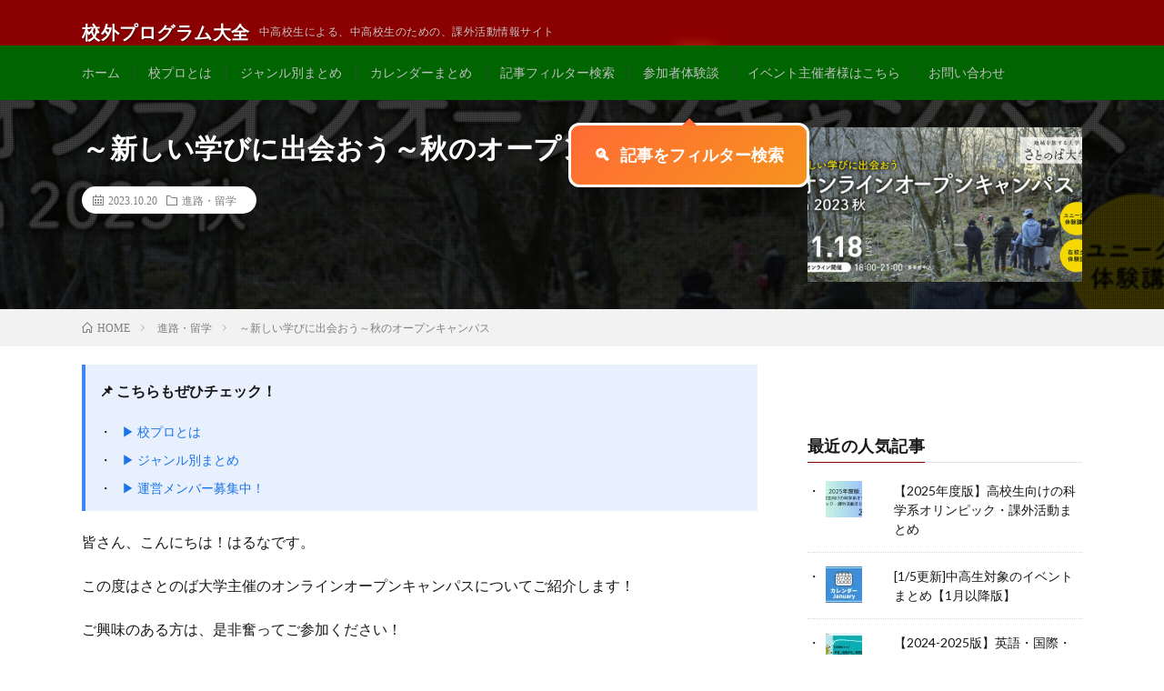

--- FILE ---
content_type: text/html; charset=UTF-8
request_url: https://kininarukotomatome.com/post-40711/
body_size: 24820
content:
<!DOCTYPE html><html dir="ltr" lang="ja" prefix="og: https://ogp.me/ns#" prefix="og: http://ogp.me/ns#"><head prefix="og: http://ogp.me/ns# fb: http://ogp.me/ns/fb# article: http://ogp.me/ns/article#"><meta charset="UTF-8"><title>～新しい学びに出会おう～秋のオープンキャンパス | 校外プログラム大全</title><meta name="description" content="皆さん、こんにちは！はるなです。 この度はさとのば大学主催のオンラインオープンキャンパスについてご紹介します！" /><meta name="robots" content="max-snippet:-1, max-image-preview:large, max-video-preview:-1" /><meta name="author" content="Haruna"/><meta name="google-site-verification" content="IvFsmlpFyjSjzPTAmjf_4_6A3nOsAKY05LxPvQenDbg" /><link rel="canonical" href="https://kininarukotomatome.com/post-40711/" /><meta name="generator" content="All in One SEO (AIOSEO) 4.9.3" /><meta property="og:locale" content="ja_JP" /><meta property="og:site_name" content="校外プログラム大全" /><meta property="og:type" content="article" /><meta property="og:title" content="～新しい学びに出会おう～秋のオープンキャンパス | 校外プログラム大全" /><meta property="og:description" content="皆さん、こんにちは！はるなです。 この度はさとのば大学主催のオンラインオープンキャンパスについてご紹介します！" /><meta property="og:url" content="https://kininarukotomatome.com/post-40711/" /><meta property="fb:admins" content="masahiro.sakamot.50" /><meta property="og:image" content="https://kininarukotomatome.com/wp-content/uploads/2023/10/23_satonobaOC_autumn_banner_01_up.jpg" /><meta property="og:image:secure_url" content="https://kininarukotomatome.com/wp-content/uploads/2023/10/23_satonobaOC_autumn_banner_01_up.jpg" /><meta property="og:image:width" content="920" /><meta property="og:image:height" content="450" /><meta property="article:published_time" content="2023-10-19T17:36:10+00:00" /><meta property="article:modified_time" content="2023-10-19T17:36:14+00:00" /><meta property="article:publisher" content="https://www.facebook.com/programsforteenageres/" /><meta name="twitter:card" content="summary_large_image" /><meta name="twitter:site" content="@tell_programs" /><meta name="twitter:title" content="～新しい学びに出会おう～秋のオープンキャンパス | 校外プログラム大全" /><meta name="twitter:description" content="皆さん、こんにちは！はるなです。 この度はさとのば大学主催のオンラインオープンキャンパスについてご紹介します！" /><meta name="twitter:creator" content="@tell_programs" /><meta name="twitter:image" content="https://kininarukotomatome.com/wp-content/uploads/2023/10/23_satonobaOC_autumn_banner_01_up.jpg" /> <script type="application/ld+json" class="aioseo-schema">{"@context":"https:\/\/schema.org","@graph":[{"@type":"Article","@id":"https:\/\/kininarukotomatome.com\/post-40711\/#article","name":"\uff5e\u65b0\u3057\u3044\u5b66\u3073\u306b\u51fa\u4f1a\u304a\u3046\uff5e\u79cb\u306e\u30aa\u30fc\u30d7\u30f3\u30ad\u30e3\u30f3\u30d1\u30b9 | \u6821\u5916\u30d7\u30ed\u30b0\u30e9\u30e0\u5927\u5168","headline":"\uff5e\u65b0\u3057\u3044\u5b66\u3073\u306b\u51fa\u4f1a\u304a\u3046\uff5e\u79cb\u306e\u30aa\u30fc\u30d7\u30f3\u30ad\u30e3\u30f3\u30d1\u30b9","author":{"@id":"https:\/\/kininarukotomatome.com\/author\/haruna-sano\/#author"},"publisher":{"@id":"https:\/\/kininarukotomatome.com\/#organization"},"image":{"@type":"ImageObject","url":"https:\/\/kininarukotomatome.com\/wp-content\/uploads\/2023\/10\/23_satonobaOC_autumn_banner_01_up.jpg","width":920,"height":450},"datePublished":"2023-10-20T02:36:10+09:00","dateModified":"2023-10-20T02:36:14+09:00","inLanguage":"ja","mainEntityOfPage":{"@id":"https:\/\/kininarukotomatome.com\/post-40711\/#webpage"},"isPartOf":{"@id":"https:\/\/kininarukotomatome.com\/post-40711\/#webpage"},"articleSection":"\u9032\u8def\u30fb\u7559\u5b66"},{"@type":"BreadcrumbList","@id":"https:\/\/kininarukotomatome.com\/post-40711\/#breadcrumblist","itemListElement":[{"@type":"ListItem","@id":"https:\/\/kininarukotomatome.com#listItem","position":1,"name":"Home","item":"https:\/\/kininarukotomatome.com","nextItem":{"@type":"ListItem","@id":"https:\/\/kininarukotomatome.com\/category\/%e9%80%b2%e8%b7%af%e3%83%bb%e7%95%99%e5%ad%a6\/#listItem","name":"\u9032\u8def\u30fb\u7559\u5b66"}},{"@type":"ListItem","@id":"https:\/\/kininarukotomatome.com\/category\/%e9%80%b2%e8%b7%af%e3%83%bb%e7%95%99%e5%ad%a6\/#listItem","position":2,"name":"\u9032\u8def\u30fb\u7559\u5b66","item":"https:\/\/kininarukotomatome.com\/category\/%e9%80%b2%e8%b7%af%e3%83%bb%e7%95%99%e5%ad%a6\/","nextItem":{"@type":"ListItem","@id":"https:\/\/kininarukotomatome.com\/post-40711\/#listItem","name":"\uff5e\u65b0\u3057\u3044\u5b66\u3073\u306b\u51fa\u4f1a\u304a\u3046\uff5e\u79cb\u306e\u30aa\u30fc\u30d7\u30f3\u30ad\u30e3\u30f3\u30d1\u30b9"},"previousItem":{"@type":"ListItem","@id":"https:\/\/kininarukotomatome.com#listItem","name":"Home"}},{"@type":"ListItem","@id":"https:\/\/kininarukotomatome.com\/post-40711\/#listItem","position":3,"name":"\uff5e\u65b0\u3057\u3044\u5b66\u3073\u306b\u51fa\u4f1a\u304a\u3046\uff5e\u79cb\u306e\u30aa\u30fc\u30d7\u30f3\u30ad\u30e3\u30f3\u30d1\u30b9","previousItem":{"@type":"ListItem","@id":"https:\/\/kininarukotomatome.com\/category\/%e9%80%b2%e8%b7%af%e3%83%bb%e7%95%99%e5%ad%a6\/#listItem","name":"\u9032\u8def\u30fb\u7559\u5b66"}}]},{"@type":"Organization","@id":"https:\/\/kininarukotomatome.com\/#organization","name":"\u6821\u5916\u30d7\u30ed\u30b0\u30e9\u30e0\u5927\u5168","description":"\u4e2d\u9ad8\u6821\u751f\u306b\u3088\u308b\u3001\u4e2d\u9ad8\u6821\u751f\u306e\u305f\u3081\u306e\u3001\u8ab2\u5916\u6d3b\u52d5\u60c5\u5831\u30b5\u30a4\u30c8","url":"https:\/\/kininarukotomatome.com\/","sameAs":["https:\/\/twitter.com\/tell_programs"]},{"@type":"Person","@id":"https:\/\/kininarukotomatome.com\/author\/haruna-sano\/#author","url":"https:\/\/kininarukotomatome.com\/author\/haruna-sano\/","name":"Haruna","image":{"@type":"ImageObject","@id":"https:\/\/kininarukotomatome.com\/post-40711\/#authorImage","url":"https:\/\/secure.gravatar.com\/avatar\/7cffd313ce15e7c7ca6937ab3f6aff148af600a1ca61ca01cab368fe90835ede?s=96&d=mm&r=g","width":96,"height":96,"caption":"Haruna"}},{"@type":"WebPage","@id":"https:\/\/kininarukotomatome.com\/post-40711\/#webpage","url":"https:\/\/kininarukotomatome.com\/post-40711\/","name":"\uff5e\u65b0\u3057\u3044\u5b66\u3073\u306b\u51fa\u4f1a\u304a\u3046\uff5e\u79cb\u306e\u30aa\u30fc\u30d7\u30f3\u30ad\u30e3\u30f3\u30d1\u30b9 | \u6821\u5916\u30d7\u30ed\u30b0\u30e9\u30e0\u5927\u5168","description":"\u7686\u3055\u3093\u3001\u3053\u3093\u306b\u3061\u306f\uff01\u306f\u308b\u306a\u3067\u3059\u3002 \u3053\u306e\u5ea6\u306f\u3055\u3068\u306e\u3070\u5927\u5b66\u4e3b\u50ac\u306e\u30aa\u30f3\u30e9\u30a4\u30f3\u30aa\u30fc\u30d7\u30f3\u30ad\u30e3\u30f3\u30d1\u30b9\u306b\u3064\u3044\u3066\u3054\u7d39\u4ecb\u3057\u307e\u3059\uff01","inLanguage":"ja","isPartOf":{"@id":"https:\/\/kininarukotomatome.com\/#website"},"breadcrumb":{"@id":"https:\/\/kininarukotomatome.com\/post-40711\/#breadcrumblist"},"author":{"@id":"https:\/\/kininarukotomatome.com\/author\/haruna-sano\/#author"},"creator":{"@id":"https:\/\/kininarukotomatome.com\/author\/haruna-sano\/#author"},"image":{"@type":"ImageObject","url":"https:\/\/kininarukotomatome.com\/wp-content\/uploads\/2023\/10\/23_satonobaOC_autumn_banner_01_up.jpg","@id":"https:\/\/kininarukotomatome.com\/post-40711\/#mainImage","width":920,"height":450},"primaryImageOfPage":{"@id":"https:\/\/kininarukotomatome.com\/post-40711\/#mainImage"},"datePublished":"2023-10-20T02:36:10+09:00","dateModified":"2023-10-20T02:36:14+09:00"},{"@type":"WebSite","@id":"https:\/\/kininarukotomatome.com\/#website","url":"https:\/\/kininarukotomatome.com\/","name":"\u6821\u5916\u30d7\u30ed\u30b0\u30e9\u30e0\u5927\u5168","description":"\u4e2d\u9ad8\u6821\u751f\u306b\u3088\u308b\u3001\u4e2d\u9ad8\u6821\u751f\u306e\u305f\u3081\u306e\u3001\u8ab2\u5916\u6d3b\u52d5\u60c5\u5831\u30b5\u30a4\u30c8","inLanguage":"ja","publisher":{"@id":"https:\/\/kininarukotomatome.com\/#organization"}}]}</script> <meta name="google-site-verification" content="0ndSmneknQYrzjGf0lwQ5KTvUaPaiYvMLdUX5A31Z4c" /><link rel='dns-prefetch' href='//stats.wp.com' /><link rel='dns-prefetch' href='//v0.wordpress.com' /><link rel="alternate" title="oEmbed (JSON)" type="application/json+oembed" href="https://kininarukotomatome.com/wp-json/oembed/1.0/embed?url=https%3A%2F%2Fkininarukotomatome.com%2Fpost-40711%2F" /><link rel="alternate" title="oEmbed (XML)" type="text/xml+oembed" href="https://kininarukotomatome.com/wp-json/oembed/1.0/embed?url=https%3A%2F%2Fkininarukotomatome.com%2Fpost-40711%2F&#038;format=xml" /><style id='wp-img-auto-sizes-contain-inline-css' type='text/css'>img:is([sizes=auto i],[sizes^="auto," i]){contain-intrinsic-size:3000px 1500px}
/*# sourceURL=wp-img-auto-sizes-contain-inline-css */</style><style id='wp-block-library-inline-css' type='text/css'>:root{--wp-block-synced-color:#7a00df;--wp-block-synced-color--rgb:122,0,223;--wp-bound-block-color:var(--wp-block-synced-color);--wp-editor-canvas-background:#ddd;--wp-admin-theme-color:#007cba;--wp-admin-theme-color--rgb:0,124,186;--wp-admin-theme-color-darker-10:#006ba1;--wp-admin-theme-color-darker-10--rgb:0,107,160.5;--wp-admin-theme-color-darker-20:#005a87;--wp-admin-theme-color-darker-20--rgb:0,90,135;--wp-admin-border-width-focus:2px}@media (min-resolution:192dpi){:root{--wp-admin-border-width-focus:1.5px}}.wp-element-button{cursor:pointer}:root .has-very-light-gray-background-color{background-color:#eee}:root .has-very-dark-gray-background-color{background-color:#313131}:root .has-very-light-gray-color{color:#eee}:root .has-very-dark-gray-color{color:#313131}:root .has-vivid-green-cyan-to-vivid-cyan-blue-gradient-background{background:linear-gradient(135deg,#00d084,#0693e3)}:root .has-purple-crush-gradient-background{background:linear-gradient(135deg,#34e2e4,#4721fb 50%,#ab1dfe)}:root .has-hazy-dawn-gradient-background{background:linear-gradient(135deg,#faaca8,#dad0ec)}:root .has-subdued-olive-gradient-background{background:linear-gradient(135deg,#fafae1,#67a671)}:root .has-atomic-cream-gradient-background{background:linear-gradient(135deg,#fdd79a,#004a59)}:root .has-nightshade-gradient-background{background:linear-gradient(135deg,#330968,#31cdcf)}:root .has-midnight-gradient-background{background:linear-gradient(135deg,#020381,#2874fc)}:root{--wp--preset--font-size--normal:16px;--wp--preset--font-size--huge:42px}.has-regular-font-size{font-size:1em}.has-larger-font-size{font-size:2.625em}.has-normal-font-size{font-size:var(--wp--preset--font-size--normal)}.has-huge-font-size{font-size:var(--wp--preset--font-size--huge)}.has-text-align-center{text-align:center}.has-text-align-left{text-align:left}.has-text-align-right{text-align:right}.has-fit-text{white-space:nowrap!important}#end-resizable-editor-section{display:none}.aligncenter{clear:both}.items-justified-left{justify-content:flex-start}.items-justified-center{justify-content:center}.items-justified-right{justify-content:flex-end}.items-justified-space-between{justify-content:space-between}.screen-reader-text{border:0;clip-path:inset(50%);height:1px;margin:-1px;overflow:hidden;padding:0;position:absolute;width:1px;word-wrap:normal!important}.screen-reader-text:focus{background-color:#ddd;clip-path:none;color:#444;display:block;font-size:1em;height:auto;left:5px;line-height:normal;padding:15px 23px 14px;text-decoration:none;top:5px;width:auto;z-index:100000}html :where(.has-border-color){border-style:solid}html :where([style*=border-top-color]){border-top-style:solid}html :where([style*=border-right-color]){border-right-style:solid}html :where([style*=border-bottom-color]){border-bottom-style:solid}html :where([style*=border-left-color]){border-left-style:solid}html :where([style*=border-width]){border-style:solid}html :where([style*=border-top-width]){border-top-style:solid}html :where([style*=border-right-width]){border-right-style:solid}html :where([style*=border-bottom-width]){border-bottom-style:solid}html :where([style*=border-left-width]){border-left-style:solid}html :where(img[class*=wp-image-]){height:auto;max-width:100%}:where(figure){margin:0 0 1em}html :where(.is-position-sticky){--wp-admin--admin-bar--position-offset:var(--wp-admin--admin-bar--height,0px)}@media screen and (max-width:600px){html :where(.is-position-sticky){--wp-admin--admin-bar--position-offset:0px}}

/*# sourceURL=wp-block-library-inline-css */</style><style id='wp-block-paragraph-inline-css' type='text/css'>.is-small-text{font-size:.875em}.is-regular-text{font-size:1em}.is-large-text{font-size:2.25em}.is-larger-text{font-size:3em}.has-drop-cap:not(:focus):first-letter{float:left;font-size:8.4em;font-style:normal;font-weight:100;line-height:.68;margin:.05em .1em 0 0;text-transform:uppercase}body.rtl .has-drop-cap:not(:focus):first-letter{float:none;margin-left:.1em}p.has-drop-cap.has-background{overflow:hidden}:root :where(p.has-background){padding:1.25em 2.375em}:where(p.has-text-color:not(.has-link-color)) a{color:inherit}p.has-text-align-left[style*="writing-mode:vertical-lr"],p.has-text-align-right[style*="writing-mode:vertical-rl"]{rotate:180deg}
/*# sourceURL=https://kininarukotomatome.com/wp-includes/blocks/paragraph/style.min.css */</style><style id='global-styles-inline-css' type='text/css'>:root{--wp--preset--aspect-ratio--square: 1;--wp--preset--aspect-ratio--4-3: 4/3;--wp--preset--aspect-ratio--3-4: 3/4;--wp--preset--aspect-ratio--3-2: 3/2;--wp--preset--aspect-ratio--2-3: 2/3;--wp--preset--aspect-ratio--16-9: 16/9;--wp--preset--aspect-ratio--9-16: 9/16;--wp--preset--color--black: #000000;--wp--preset--color--cyan-bluish-gray: #abb8c3;--wp--preset--color--white: #ffffff;--wp--preset--color--pale-pink: #f78da7;--wp--preset--color--vivid-red: #cf2e2e;--wp--preset--color--luminous-vivid-orange: #ff6900;--wp--preset--color--luminous-vivid-amber: #fcb900;--wp--preset--color--light-green-cyan: #7bdcb5;--wp--preset--color--vivid-green-cyan: #00d084;--wp--preset--color--pale-cyan-blue: #8ed1fc;--wp--preset--color--vivid-cyan-blue: #0693e3;--wp--preset--color--vivid-purple: #9b51e0;--wp--preset--gradient--vivid-cyan-blue-to-vivid-purple: linear-gradient(135deg,rgb(6,147,227) 0%,rgb(155,81,224) 100%);--wp--preset--gradient--light-green-cyan-to-vivid-green-cyan: linear-gradient(135deg,rgb(122,220,180) 0%,rgb(0,208,130) 100%);--wp--preset--gradient--luminous-vivid-amber-to-luminous-vivid-orange: linear-gradient(135deg,rgb(252,185,0) 0%,rgb(255,105,0) 100%);--wp--preset--gradient--luminous-vivid-orange-to-vivid-red: linear-gradient(135deg,rgb(255,105,0) 0%,rgb(207,46,46) 100%);--wp--preset--gradient--very-light-gray-to-cyan-bluish-gray: linear-gradient(135deg,rgb(238,238,238) 0%,rgb(169,184,195) 100%);--wp--preset--gradient--cool-to-warm-spectrum: linear-gradient(135deg,rgb(74,234,220) 0%,rgb(151,120,209) 20%,rgb(207,42,186) 40%,rgb(238,44,130) 60%,rgb(251,105,98) 80%,rgb(254,248,76) 100%);--wp--preset--gradient--blush-light-purple: linear-gradient(135deg,rgb(255,206,236) 0%,rgb(152,150,240) 100%);--wp--preset--gradient--blush-bordeaux: linear-gradient(135deg,rgb(254,205,165) 0%,rgb(254,45,45) 50%,rgb(107,0,62) 100%);--wp--preset--gradient--luminous-dusk: linear-gradient(135deg,rgb(255,203,112) 0%,rgb(199,81,192) 50%,rgb(65,88,208) 100%);--wp--preset--gradient--pale-ocean: linear-gradient(135deg,rgb(255,245,203) 0%,rgb(182,227,212) 50%,rgb(51,167,181) 100%);--wp--preset--gradient--electric-grass: linear-gradient(135deg,rgb(202,248,128) 0%,rgb(113,206,126) 100%);--wp--preset--gradient--midnight: linear-gradient(135deg,rgb(2,3,129) 0%,rgb(40,116,252) 100%);--wp--preset--font-size--small: 13px;--wp--preset--font-size--medium: 20px;--wp--preset--font-size--large: 36px;--wp--preset--font-size--x-large: 42px;--wp--preset--spacing--20: 0.44rem;--wp--preset--spacing--30: 0.67rem;--wp--preset--spacing--40: 1rem;--wp--preset--spacing--50: 1.5rem;--wp--preset--spacing--60: 2.25rem;--wp--preset--spacing--70: 3.38rem;--wp--preset--spacing--80: 5.06rem;--wp--preset--shadow--natural: 6px 6px 9px rgba(0, 0, 0, 0.2);--wp--preset--shadow--deep: 12px 12px 50px rgba(0, 0, 0, 0.4);--wp--preset--shadow--sharp: 6px 6px 0px rgba(0, 0, 0, 0.2);--wp--preset--shadow--outlined: 6px 6px 0px -3px rgb(255, 255, 255), 6px 6px rgb(0, 0, 0);--wp--preset--shadow--crisp: 6px 6px 0px rgb(0, 0, 0);}:where(.is-layout-flex){gap: 0.5em;}:where(.is-layout-grid){gap: 0.5em;}body .is-layout-flex{display: flex;}.is-layout-flex{flex-wrap: wrap;align-items: center;}.is-layout-flex > :is(*, div){margin: 0;}body .is-layout-grid{display: grid;}.is-layout-grid > :is(*, div){margin: 0;}:where(.wp-block-columns.is-layout-flex){gap: 2em;}:where(.wp-block-columns.is-layout-grid){gap: 2em;}:where(.wp-block-post-template.is-layout-flex){gap: 1.25em;}:where(.wp-block-post-template.is-layout-grid){gap: 1.25em;}.has-black-color{color: var(--wp--preset--color--black) !important;}.has-cyan-bluish-gray-color{color: var(--wp--preset--color--cyan-bluish-gray) !important;}.has-white-color{color: var(--wp--preset--color--white) !important;}.has-pale-pink-color{color: var(--wp--preset--color--pale-pink) !important;}.has-vivid-red-color{color: var(--wp--preset--color--vivid-red) !important;}.has-luminous-vivid-orange-color{color: var(--wp--preset--color--luminous-vivid-orange) !important;}.has-luminous-vivid-amber-color{color: var(--wp--preset--color--luminous-vivid-amber) !important;}.has-light-green-cyan-color{color: var(--wp--preset--color--light-green-cyan) !important;}.has-vivid-green-cyan-color{color: var(--wp--preset--color--vivid-green-cyan) !important;}.has-pale-cyan-blue-color{color: var(--wp--preset--color--pale-cyan-blue) !important;}.has-vivid-cyan-blue-color{color: var(--wp--preset--color--vivid-cyan-blue) !important;}.has-vivid-purple-color{color: var(--wp--preset--color--vivid-purple) !important;}.has-black-background-color{background-color: var(--wp--preset--color--black) !important;}.has-cyan-bluish-gray-background-color{background-color: var(--wp--preset--color--cyan-bluish-gray) !important;}.has-white-background-color{background-color: var(--wp--preset--color--white) !important;}.has-pale-pink-background-color{background-color: var(--wp--preset--color--pale-pink) !important;}.has-vivid-red-background-color{background-color: var(--wp--preset--color--vivid-red) !important;}.has-luminous-vivid-orange-background-color{background-color: var(--wp--preset--color--luminous-vivid-orange) !important;}.has-luminous-vivid-amber-background-color{background-color: var(--wp--preset--color--luminous-vivid-amber) !important;}.has-light-green-cyan-background-color{background-color: var(--wp--preset--color--light-green-cyan) !important;}.has-vivid-green-cyan-background-color{background-color: var(--wp--preset--color--vivid-green-cyan) !important;}.has-pale-cyan-blue-background-color{background-color: var(--wp--preset--color--pale-cyan-blue) !important;}.has-vivid-cyan-blue-background-color{background-color: var(--wp--preset--color--vivid-cyan-blue) !important;}.has-vivid-purple-background-color{background-color: var(--wp--preset--color--vivid-purple) !important;}.has-black-border-color{border-color: var(--wp--preset--color--black) !important;}.has-cyan-bluish-gray-border-color{border-color: var(--wp--preset--color--cyan-bluish-gray) !important;}.has-white-border-color{border-color: var(--wp--preset--color--white) !important;}.has-pale-pink-border-color{border-color: var(--wp--preset--color--pale-pink) !important;}.has-vivid-red-border-color{border-color: var(--wp--preset--color--vivid-red) !important;}.has-luminous-vivid-orange-border-color{border-color: var(--wp--preset--color--luminous-vivid-orange) !important;}.has-luminous-vivid-amber-border-color{border-color: var(--wp--preset--color--luminous-vivid-amber) !important;}.has-light-green-cyan-border-color{border-color: var(--wp--preset--color--light-green-cyan) !important;}.has-vivid-green-cyan-border-color{border-color: var(--wp--preset--color--vivid-green-cyan) !important;}.has-pale-cyan-blue-border-color{border-color: var(--wp--preset--color--pale-cyan-blue) !important;}.has-vivid-cyan-blue-border-color{border-color: var(--wp--preset--color--vivid-cyan-blue) !important;}.has-vivid-purple-border-color{border-color: var(--wp--preset--color--vivid-purple) !important;}.has-vivid-cyan-blue-to-vivid-purple-gradient-background{background: var(--wp--preset--gradient--vivid-cyan-blue-to-vivid-purple) !important;}.has-light-green-cyan-to-vivid-green-cyan-gradient-background{background: var(--wp--preset--gradient--light-green-cyan-to-vivid-green-cyan) !important;}.has-luminous-vivid-amber-to-luminous-vivid-orange-gradient-background{background: var(--wp--preset--gradient--luminous-vivid-amber-to-luminous-vivid-orange) !important;}.has-luminous-vivid-orange-to-vivid-red-gradient-background{background: var(--wp--preset--gradient--luminous-vivid-orange-to-vivid-red) !important;}.has-very-light-gray-to-cyan-bluish-gray-gradient-background{background: var(--wp--preset--gradient--very-light-gray-to-cyan-bluish-gray) !important;}.has-cool-to-warm-spectrum-gradient-background{background: var(--wp--preset--gradient--cool-to-warm-spectrum) !important;}.has-blush-light-purple-gradient-background{background: var(--wp--preset--gradient--blush-light-purple) !important;}.has-blush-bordeaux-gradient-background{background: var(--wp--preset--gradient--blush-bordeaux) !important;}.has-luminous-dusk-gradient-background{background: var(--wp--preset--gradient--luminous-dusk) !important;}.has-pale-ocean-gradient-background{background: var(--wp--preset--gradient--pale-ocean) !important;}.has-electric-grass-gradient-background{background: var(--wp--preset--gradient--electric-grass) !important;}.has-midnight-gradient-background{background: var(--wp--preset--gradient--midnight) !important;}.has-small-font-size{font-size: var(--wp--preset--font-size--small) !important;}.has-medium-font-size{font-size: var(--wp--preset--font-size--medium) !important;}.has-large-font-size{font-size: var(--wp--preset--font-size--large) !important;}.has-x-large-font-size{font-size: var(--wp--preset--font-size--x-large) !important;}
/*# sourceURL=global-styles-inline-css */</style><style id='classic-theme-styles-inline-css' type='text/css'>/*! This file is auto-generated */
.wp-block-button__link{color:#fff;background-color:#32373c;border-radius:9999px;box-shadow:none;text-decoration:none;padding:calc(.667em + 2px) calc(1.333em + 2px);font-size:1.125em}.wp-block-file__button{background:#32373c;color:#fff;text-decoration:none}
/*# sourceURL=/wp-includes/css/classic-themes.min.css */</style><link rel='stylesheet' id='contact-form-7-css' href='https://kininarukotomatome.com/wp-content/cache/autoptimize/autoptimize_single_64ac31699f5326cb3c76122498b76f66.php?ver=6.1.4' type='text/css' media='all' /><link rel='stylesheet' id='bg-shce-genericons-css' href='https://kininarukotomatome.com/wp-content/cache/autoptimize/autoptimize_single_ddc6d4588cbb41ecb18ad26c232547d1.php?ver=6.9' type='text/css' media='all' /><link rel='stylesheet' id='bg-show-hide-css' href='https://kininarukotomatome.com/wp-content/cache/autoptimize/autoptimize_single_89011cb8a67973bdb2af05d77875c56c.php?ver=6.9' type='text/css' media='all' /><link rel='stylesheet' id='toc-screen-css' href='https://kininarukotomatome.com/wp-content/plugins/table-of-contents-plus/screen.min.css?ver=2411.1' type='text/css' media='all' /><style id='toc-screen-inline-css' type='text/css'>div#toc_container ul li {font-size: 98%;}
/*# sourceURL=toc-screen-inline-css */</style><link rel='stylesheet' id='aurora-heatmap-css' href='https://kininarukotomatome.com/wp-content/cache/autoptimize/autoptimize_single_8a11dbfc12b6fb254281b8dc207edfb7.php?ver=1.7.1' type='text/css' media='all' /> <script type="text/javascript" src="https://kininarukotomatome.com/wp-includes/js/jquery/jquery.min.js?ver=3.7.1" id="jquery-core-js"></script> <script defer type="text/javascript" src="https://kininarukotomatome.com/wp-includes/js/jquery/jquery-migrate.min.js?ver=3.4.1" id="jquery-migrate-js"></script> <script defer id="aurora-heatmap-js-extra" src="[data-uri]"></script> <script defer type="text/javascript" src="https://kininarukotomatome.com/wp-content/plugins/aurora-heatmap/js/aurora-heatmap.min.js?ver=1.7.1" id="aurora-heatmap-js"></script> <script defer type="text/javascript" src="https://kininarukotomatome.com/wp-content/cache/autoptimize/autoptimize_single_a6f75e0c043a2a087837e5c113cc6f7a.php?ver=6.9" id="jquery-easing-js"></script> <link rel="https://api.w.org/" href="https://kininarukotomatome.com/wp-json/" /><link rel="alternate" title="JSON" type="application/json" href="https://kininarukotomatome.com/wp-json/wp/v2/posts/40711" /><style>img#wpstats{display:none}</style><link rel="stylesheet" href="https://kininarukotomatome.com/wp-content/cache/autoptimize/autoptimize_single_1637c8dc6cca5b379430427534fd6318.php"><link rel="stylesheet" href="https://kininarukotomatome.com/wp-content/cache/autoptimize/autoptimize_single_cb0e0190268db2eb3ce9351462d50fa5.php"><style>.search-form-container,
    .header-search-form,
    .search-overlay {
        display: none !important;
    }</style><link rel="stylesheet" href="https://kininarukotomatome.com/wp-content/cache/autoptimize/autoptimize_single_80d23d3368135f8d4bea6d7c822e7f74.php"><link rel="stylesheet" href="https://kininarukotomatome.com/wp-content/cache/autoptimize/autoptimize_single_0bfe24f0092e563102b6cbf95c493967.php"><link rel="stylesheet" href="https://fonts.googleapis.com/css?family=Lato:400,700,900"><meta http-equiv="X-UA-Compatible" content="IE=edge"><meta name="viewport" content="width=device-width, initial-scale=1, shrink-to-fit=no"><link rel="dns-prefetch" href="//www.google.com"><link rel="dns-prefetch" href="//www.google-analytics.com"><link rel="dns-prefetch" href="//fonts.googleapis.com"><link rel="dns-prefetch" href="//fonts.gstatic.com"><link rel="dns-prefetch" href="//pagead2.googlesyndication.com"><link rel="dns-prefetch" href="//googleads.g.doubleclick.net"><link rel="dns-prefetch" href="//www.gstatic.com"><style type="text/css">.l-header,
.searchNavi__title,
.key__cat,
.eyecatch__cat,
.rankingBox__title,
.categoryDescription,
.pagetop,
.contactTable__header .required,
.heading.heading-primary .heading__bg,
.btn__link:hover,
.widget .tag-cloud-link:hover,
.comment-respond .submit:hover,
.comments__list .comment-reply-link:hover,
.widget .calendar_wrap tbody a:hover,
.comments__list .comment-meta,
.ctaPost__btn{background:#8b0000;}

.heading.heading-first,
.heading.heading-widget::before,
.heading.heading-footer::before,
.btn__link,
.widget .tag-cloud-link,
.comment-respond .submit,
.comments__list .comment-reply-link,
.content a:hover,
.t-light .l-footer,
.ctaPost__btn{border-color:#8b0000;}

.categoryBox__title,
.dateList__item a[rel=tag]:hover,
.dateList__item a[rel=category]:hover,
.copySns__copyLink:hover,
.btn__link,
.widget .tag-cloud-link,
.comment-respond .submit,
.comments__list .comment-reply-link,
.widget a:hover,
.widget ul li .rsswidget,
.content a,
.related__title,
.ctaPost__btn:hover{color:#8b0000;}

.c-user01 {color:#000000 !important}
.bgc-user01 {background:#000000 !important}
.hc-user01:hover {color:#000000 !important}
.c-user02 {color:#000 !important}
.bgc-user02 {background:#000 !important}
.hc-user02:hover {color:#000 !important}
.c-user03 {color:#000 !important}
.bgc-user03 {background:#000 !important}
.hc-user03:hover {color:#000 !important}
.c-user04 {color:#000 !important}
.bgc-user04 {background:#000 !important}
.hc-user04:hover {color:#000 !important}
.c-user05 {color:#000 !important}
.bgc-user05 {background:#000 !important}
.hc-user05:hover {color:#000 !important}

.singleTitle {background-image:url("https://kininarukotomatome.com/wp-content/uploads/2023/10/23_satonobaOC_autumn_banner_01_up-730x410.jpg");}

.content h2{
	padding:20px;
	color:#191919;
	border: 1px solid #E5E5E5;
	border-left: 5px solid #f0b200;
}
.content h3{color:#191919;}
.content h3:first-letter{
	font-size:2.8rem;
	padding-bottom:5px;
	border-bottom:3px solid;
	color:#efb44f;
}
.content h5{color:#191919;}
.content h5:first-letter{
	font-size:2rem;
	padding-bottom:5px;
	border-bottom:3px solid;
	color:#000000;
}</style><link rel="icon" href="https://kininarukotomatome.com/wp-content/uploads/2017/08/cropped-8089e50294910c6cb163e5cb54ad137b-32x32.png" sizes="32x32" /><link rel="icon" href="https://kininarukotomatome.com/wp-content/uploads/2017/08/cropped-8089e50294910c6cb163e5cb54ad137b-192x192.png" sizes="192x192" /><link rel="apple-touch-icon" href="https://kininarukotomatome.com/wp-content/uploads/2017/08/cropped-8089e50294910c6cb163e5cb54ad137b-180x180.png" /><meta name="msapplication-TileImage" content="https://kininarukotomatome.com/wp-content/uploads/2017/08/cropped-8089e50294910c6cb163e5cb54ad137b-270x270.png" /><style type="text/css" id="wp-custom-css">img.aligncenter {
  display: block;
  margin-left: auto;
  margin-right: auto;
}

.wp-block-image figure.aligncenter img {
  display: block !important;
  margin-left: auto !important;
  margin-right: auto !important;
}


.wp-block-image.aligncenter img {
  display: block;
  margin-left: auto;
  margin-right: auto;
}

.cps-post-main ul:not([class]) li:before, .cps-post-main table ul:not([class]) li:before{
display: block;
content: ”;
position: absolute;
top: 0.6em;
left: 10px;
width: 6;
height: 6;
background-color: #2b2b2b;
border-radius: 100%;
}

.ez-toc-list li > ul li:before {
content: none !important;
}

.grecaptcha-badge { visibility: hidden; }
.eo-fullcalendar .fc-event {
    pointer-events: none;
}

/* フォーム全体のスタイル */
.wpcf7 {
background-color: #f0f0f0; /* ライトグレー */
padding: 20px;
border-radius: 10px;
max-width: 600px;
margin: auto;
}
/* ラベルのスタイル */
.wpcf7-form label {
display: block;
margin-bottom: 10px;
font-size: 16px;
color: #333333; /* ダークグレー */
}
/* 必須フィールドのラベルスタイル */
.wpcf7-form .required {
background-color: #ff0000; /* レッド */
color: white;
padding: 2px 5px;
border-radius: 3px;
margin-left: 10px;
font-size: 12px;
}
/* インプットフィールドのスタイル */
.wpcf7-form textarea {
width: 100%;
padding: 10px;
border: 1px solid #cccccc; /* ライトグレー */
border-radius: 5px;
margin-bottom: 20px;
font-size: 16px;
background-color: #ffffff; /* 白 */
}
/* テキストエリアのスタイル */
.wpcf7-form textarea {
height: 150px;
resize: vertical;
}
/* 送信ボタンのスタイル */
.wpcf7-form input[type="submit"] {
background-color: #007BFF; /* ブルー */
color: white;
cursor: pointer;
transition: background-color 0.3s ease;
border: none;
}
.wpcf7-form input[type="submit"]:hover {
background-color: #0056b3; /* 濃いブルー */
}
/* エラーメッセージと成功メッセージのスタイル */
.wpcf7-form .wpcf7-not-valid-tip {
color: red;
font-size: 14px;
}
.wpcf7-form .wpcf7-mail-sent-ok {
color: green;
font-size: 16px;
margin-bottom: 20px;
}
#toc_container ul {
color:transparent
}
/*アイキャッチ画像を中央揃え*/
.entry-thumbnail img {
    display: block;
    margin: 0 auto;
}

/* 校プロ記事一覧セクションの高さを強制的に広げる */
.top-hero-large {
    min-height: 500px !important;        /* 高さを強制的に500pxに */
    padding-top: 100px !important;       /* 上下の余白も追加 */
    padding-bottom: 100px !important;
    background-color: #f8f8f8 !important; /* 背景色があると確認しやすい */
    display: flex !important;
    align-items: center !important;
    justify-content: center !important;
    text-align: center !important;
    box-sizing: border-box !important;
}

/* 両方のパターンのカテゴリーを非表示 */
main div article div span:nth-child(2) {
    display: none !important;
}

main div article div span a {
    display: none !important;
}

.heading.heading-primary {
    margin-top: 20px;
}

.l-main {
    padding-top: 20px; 
}

/*パネル色変更*/
.l-extra{
    background: #006400
}
.icon-search{
    background: #006400
}
.icon-menu{
    background: #006400
}

.l-extra{
    background: #006400
}</style><meta property="og:site_name" content="校外プログラム大全" /><meta property="og:type" content="article" /><meta property="og:title" content="～新しい学びに出会おう～秋のオープンキャンパス" /><meta property="og:description" content="📌 こちらもぜひチェック！ ▶ 校プロとは ▶ ジャンル別まとめ ▶ 運営メンバー募集中！ 皆さん、こんにちは！はるなです。 この度はさとのば大学主催のオンラインオープンキャンパスについてご紹介します [&hellip;]" /><meta property="og:url" content="https://kininarukotomatome.com/post-40711/" /><meta property="og:image" content="https://kininarukotomatome.com/wp-content/uploads/2023/10/23_satonobaOC_autumn_banner_01_up-730x410.jpg" /><meta name="twitter:card" content="summary_large_image" />  <script defer src="[data-uri]"></script> <link rel='stylesheet' id='jetpack-top-posts-widget-css' href='https://kininarukotomatome.com/wp-content/cache/autoptimize/autoptimize_single_7dd1a35faeaa6aec6e3053ab957688a1.php?ver=20141013' type='text/css' media='all' /></head><body class="t-dark"> <noscript><iframe src="https://www.googletagmanager.com/ns.html?id=GTM-5GJ2QCLD"
height="0" width="0" style="display:none;visibility:hidden"></iframe></noscript><header class="l-header"><div class="container"><div class="siteTitle"><p class="siteTitle__name  u-txtShdw"> <a class="siteTitle__link" href="https://kininarukotomatome.com" data-wpel-link="internal"> <span class="siteTitle__main">校外プログラム大全</span> </a> <span class="siteTitle__sub">中高校生による、中高校生のための、課外活動情報サイト</span></p    </div><nav class="menuNavi"><ul class="menuNavi__list"><li class="menuNavi__item u-none-sp u-txtShdw"> <a class="menuNavi__link icon-facebook" href="https://www.facebook.com/programsforteenageres" data-wpel-link="external" target="_blank" rel="nofollow external noopener noreferrer"></a></li><li class="menuNavi__item u-none-sp u-txtShdw"> <a class="menuNavi__link icon-twitter" href="https://twitter.com/tell_programs" data-wpel-link="external" target="_blank" rel="nofollow external noopener noreferrer"></a></li><li class="menuNavi__item u-none-sp u-txtShdw"> <a class="menuNavi__link icon-instagram" href="http://instagram.com/superprograms_news" data-wpel-link="external" target="_blank" rel="nofollow external noopener noreferrer"></a></li><li class="menuNavi__item u-txtShdw"> <span class="menuNavi__link menuNavi__link-current icon-search" id="menuNavi__search" onclick="toggle__search();"></span></li><li class="menuNavi__item u-txtShdw"> <span class="menuNavi__link menuNavi__link-current icon-menu" id="menuNavi__menu" onclick="toggle__menu();"></span></li></ul></nav></div></header>  <script defer src="https://www.googletagmanager.com/gtag/js?id=UA-166849255-1"></script> <script defer src="[data-uri]"></script> </header><div class="l-extraNone" id="extra__search"><div class="container"><div class="searchNavi"><div class="searchBox"><form class="searchBox__form" method="get" target="_top" action="https://kininarukotomatome.com/" > <input class="searchBox__input" type="text" maxlength="50" name="s" placeholder="記事検索"><button class="searchBox__submit icon-search" type="submit" value="search"> </button></form></div></div></div></div><div class="l-extra" id="extra__menu"><div class="container container-max"><nav class="globalNavi"><ul class="globalNavi__list"><li id="menu-item-30335" class="menu-item menu-item-type-custom menu-item-object-custom menu-item-home menu-item-30335"><a href="https://kininarukotomatome.com/" data-wpel-link="internal">ホーム</a></li><li id="menu-item-31541" class="menu-item menu-item-type-post_type menu-item-object-page menu-item-31541"><a href="https://kininarukotomatome.com/about-2/" data-wpel-link="internal">校プロとは</a></li><li id="menu-item-47007" class="menu-item menu-item-type-custom menu-item-object-custom menu-item-47007"><a href="https://kininarukotomatome.com/tag/genre_sum/" data-wpel-link="internal">ジャンル別まとめ</a></li><li id="menu-item-46871" class="menu-item menu-item-type-custom menu-item-object-custom menu-item-46871"><a href="https://kininarukotomatome.com/category/%e3%82%a4%e3%83%99%e3%83%b3%e3%83%88%e3%82%ab%e3%83%ac%e3%83%b3%e3%83%80%e3%83%bc/" data-wpel-link="internal">カレンダーまとめ</a></li><li id="menu-item-48059" class="menu-item menu-item-type-post_type menu-item-object-page menu-item-48059"><a href="https://kininarukotomatome.com/page-47783/" data-wpel-link="internal">記事フィルター検索</a></li><li id="menu-item-30334" class="menu-item menu-item-type-taxonomy menu-item-object-category menu-item-30334"><a href="https://kininarukotomatome.com/category/%e5%8f%82%e5%8a%a0%e8%80%85%e4%bd%93%e9%a8%93%e8%ab%87/" data-wpel-link="internal">参加者体験談</a></li><li id="menu-item-45512" class="menu-item menu-item-type-post_type menu-item-object-page menu-item-45512"><a href="https://kininarukotomatome.com/page-45501/" data-wpel-link="internal">イベント主催者様はこちら</a></li><li id="menu-item-44757" class="menu-item menu-item-type-custom menu-item-object-custom menu-item-44757"><a href="https://kininarukotomatome.com/contact_us/" data-wpel-link="internal">お問い合わせ</a></li><li class="menu-item u-none-pc"><a class="icon-facebook" href="https://www.facebook.com/programsforteenageres" data-wpel-link="external" target="_blank" rel="nofollow external noopener noreferrer"></a></li><li class="menu-item u-none-pc"><a class="icon-twitter" href="https://twitter.com/tell_programs" data-wpel-link="external" target="_blank" rel="nofollow external noopener noreferrer"></a></li><li class="menu-item u-none-pc"><a class="icon-instagram" href="http://instagram.com/superprograms_news" data-wpel-link="external" target="_blank" rel="nofollow external noopener noreferrer"></a></li></ul></nav></div></div><div class="singleTitle"><div class="container"><div class="singleTitle__heading"><h1 class="heading heading-singleTitle u-txtShdw">～新しい学びに出会おう～秋のオープンキャンパス</h1><ul class="dateList dateList-singleTitle"><li class="dateList__item icon-calendar">2023.10.20</li><li class="dateList__item icon-folder"><a class="hc" href="https://kininarukotomatome.com/category/%e9%80%b2%e8%b7%af%e3%83%bb%e7%95%99%e5%ad%a6/" rel="category" data-wpel-link="internal">進路・留学</a></li></ul></div><div class="eyecatch eyecatch-singleTitle"> <img src="https://kininarukotomatome.com/wp-content/uploads/2023/10/23_satonobaOC_autumn_banner_01_up-730x410.jpg" alt="～新しい学びに出会おう～秋のオープンキャンパス" width="730" height="410" ></div></div></div><div class="breadcrumb" ><div class="container" ><ul class="breadcrumb__list"><li class="breadcrumb__item" itemscope itemtype="http://data-vocabulary.org/Breadcrumb"><a href="https://kininarukotomatome.com/" itemprop="url" data-wpel-link="internal"><span class="icon-home" itemprop="title">HOME</span></a></li><li class="breadcrumb__item" itemscope itemtype="http://data-vocabulary.org/Breadcrumb"><a href="https://kininarukotomatome.com/category/%e9%80%b2%e8%b7%af%e3%83%bb%e7%95%99%e5%ad%a6/" itemprop="url" data-wpel-link="internal"><span itemprop="title">進路・留学</span></a></li><li class="breadcrumb__item">～新しい学びに出会おう～秋のオープンキャンパス</li></ul></div></div><div class="l-wrapper"><main class="l-main"><section class="content"><div style="background:#e8f0fe; padding:15px; margin-bottom:20px; border-left:4px solid #4285f4; font-size:16px;"> <strong>📌 こちらもぜひチェック！</strong><br><ul style="list-style-type: none; padding-left: 0; margin-top: 10px;"><li><a href="https://kininarukotomatome.com/about-2/" style="color:#1a73e8; text-decoration:none;" data-wpel-link="internal">▶ 校プロとは</a></li><li><a href="https://kininarukotomatome.com/page-46897/" style="color:#1a73e8; text-decoration:none;" data-wpel-link="internal">▶ ジャンル別まとめ</a></li><li><a href="https://kininarukotomatome.com/post-46702/" style="color:#1a73e8; text-decoration:none;" data-wpel-link="internal">▶ 運営メンバー募集中！</a></li></ul></div><p>皆さん、こんにちは！はるなです。</p><p>この度はさとのば大学主催のオンラインオープンキャンパスについてご紹介します！</p><p>ご興味のある方は、是非奮ってご参加ください！</p><p><img fetchpriority="high" decoding="async" class="aligncenter wp-image-40713 size-full" src="https://kininarukotomatome.com/wp-content/uploads/2023/10/23_satonobaOC_autumn_banner_01_up.jpg" alt="" width="920" height="450" /></p><p> </p><p id="viewer-1lm2e" class="xVISr Y9Dpf bCMSCT OZy-3 lnyWN yMZv8w bCMSCT public-DraftStyleDefault-block-depth0 fixed-tab-size public-DraftStyleDefault-text-ltr"><span class="B2EFF public-DraftStyleDefault-ltr">さとのば大学は、地域に暮らしながら実践するプロジェクト学習を軸とした新しいスタイルの市民大学です。全国各地の在校生や地域共創領域のトップランナーである講師陣とオンラインで繋がりながら、理論のインプットと対話で学びを最大化していきます。</span></p><p class="xVISr Y9Dpf bCMSCT OZy-3 lnyWN yMZv8w bCMSCT public-DraftStyleDefault-block-depth0 fixed-tab-size public-DraftStyleDefault-text-ltr"><span class="B2EFF public-DraftStyleDefault-ltr">今回のオンラインオープンキャンパスでは、さとのば大学らしい”新しい学び”や”生き方”に出会える、特別コンテンツをご用意しました。</span><span class="B2EFF public-DraftStyleDefault-ltr">みなさまのご参加お待ちしています！</span></p><div id="toc_container" class="no_bullets"><p class="toc_title">目次</p><ul class="toc_list"><li><a href="#i">こんなひとにおすすめ</a></li><li><a href="#i-2">開催概要</a></li><li><a href="#i-3">プログラム</a></li><li><a href="#i-4">最後に</a></li></ul></div><h3 id="outline__1" class="xVISr Y9Dpf bCMSCT OZy-3 lnyWN yMZv8w bCMSCT public-DraftStyleDefault-block-depth0 fixed-tab-size public-DraftStyleDefault-text-ltr"><span id="i"><strong>こんなひとにおすすめ</strong></span></h3><p class="xVISr Y9Dpf bCMSCT OZy-3 lnyWN yMZv8w bCMSCT public-DraftStyleDefault-block-depth0 fixed-tab-size public-DraftStyleDefault-text-ltr">・自分らしい進路を模索している<br />・ユニークな講義を体験したい<br />・地域での暮らし方、プロジェクトに興味がある<br />・座学ではなく実践的な学びで力を付けたい人<br />・新しい学びのかたちに興味がある人</p><h3 id="outline__2"><span id="i-2"><strong>開催概要</strong></span></h3><p>日時：2023年11月18日（土）18:00～21:00（当日16時申込締切）<br />※途中入退出可。興味のあるコンテンツごとにご参加いただけます◎</p><p>場所：オンライン会議ツールZoom<br />※参加申込みいただいた方へZoomURLをお送りします。</p><p>対象：高校生・浪人生・大学生・保護者・高校教員・その他教育関係者の方</p><p>参加費：無料</p><h3 id="outline__3"><span id="i-3">プログラム</span></h3><p><img decoding="async" class="aligncenter wp-image-40712 size-full" src="https://kininarukotomatome.com/wp-content/uploads/2023/10/c99aaed61f810f3021454c1866109832-768x801-1.jpg" alt="" width="768" height="801" /></p><p><strong>【トークセッション】さとのば生と地域事務局のリアルな話<br /></strong>各地域留学先には、さとのば生の暮らしや地域でのプロジェクトをサポートしてくれるユニークな地域事務局の方々がいます。<br />今回は、同じ地域で暮らすさとのば生＆地域事務局の担当者が、リアルなさとのば的日常をお話します。</p><p><strong><br />【体験講義】さとのば大学らしいユニークな講義を受けてみよう！</strong><br /><strong>１．beの肩書きワークショップ～「自分らしさ」を思い出す方法を学ぼう～</strong><br />「私らしさ」って何だろう？「本来の僕」ってどんなだっけ？<br />高校生、会社員のような肩書（doing）ではなく、その行動の根源にあるあなたのあり方（being）に着目。<br />あなたが「夢中になれること」「これなら役に立てそう」と自然に思うことなどをヒントに、【自分らしさ】を言葉にしていきます。<br />「私ってこんな側面があったんだ！」「こういうことを大切にしたいのかも」とこれまで自覚していなかったあなたの特徴に気づくはず。<br />自分に合った進路を選んだり、探究学習のテーマを見つけるきっかけづくりにオススメ。</p><p><strong>２．リソースクイズワークショップ</strong><br />”画期的な仕組み”を見つけるためのオリジナルワーク！<br />自分のプロジェクトが”画期的”になるかどうかは、取り組むべき問題（テーマの設定）によって、実は既に決まっているのです。<br />そこで、リサーチや観察を通じて、問題を捉え直すためのワークを行います。<br />今取り組んでいる・これから取り組もうとしていることのレベルを一段上げたい人にオススメ。</p><p><a href="https://www.satomana-satonova.com/form-oc2023autumn?_gl=1*gmippj*_ga*MTMzMzAyNjMwOC4xNjk3NzM2MDYw*_ga_WTKDP7H4G5*MTY5NzczNjA1OS4xLjEuMTY5NzczNjQxMy40OC4wLjA.*_ga_NBF0Y0XTT2*MTY5NzczNjA1OS4xLjEuMTY5NzczNjQxMy4wLjAuMA.." data-wpel-link="external" target="_blank" rel="nofollow external noopener noreferrer"><strong>&#x25b6; お申込みはこちらから</strong></a></p><h3 id="outline__4"><span id="i-4"><strong>最後に</strong></span></h3><p>本記事は依頼記事となっております。</p><p>イベントに関するお問い合わせはイベント主催者様へお願いいたします。</p><hr /><p>校外プログラム大全</p></section><aside class="profile"><div class="profile__imgArea"> <img src="https://secure.gravatar.com/avatar/7cffd313ce15e7c7ca6937ab3f6aff148af600a1ca61ca01cab368fe90835ede?s=96&#038;d=mm&#038;r=g" alt="Haruna" width="60" height="60" ><ul class="profile__list"></ul></div><div class="profile__contents"><h2 class="profile__name">Author：Haruna <span class="btn"><a class="btn__link btn__link-profile" href="https://kininarukotomatome.com/author/haruna-sano/" data-wpel-link="internal">投稿一覧</a></span></h2><div class="profile__description"></div></div></aside><aside class="related"><h2 class="heading heading-primary">関連する記事</h2><ul class="related__list"><li class="related__item"> <a class="related__imgLink" href="https://kininarukotomatome.com/post-40163/" title="これからの進路どうしちゃおう？-自分で選択肢をつくろう編-" data-wpel-link="internal"> <img src="https://kininarukotomatome.com/wp-content/uploads/2023/07/AF475BEF-AC6B-49AB-8A2B-D8BE15E65C61-150x150.jpeg" alt="これからの進路どうしちゃおう？-自分で選択肢をつくろう編-" width="150" height="150" > </a><h3 class="related__title"> <a href="https://kininarukotomatome.com/post-40163/" data-wpel-link="internal">これからの進路どうしちゃおう？-自分で選択肢をつくろう編-</a> <span class="icon-calendar">2023.07.25</span></h3><p class="related__contents">📌 こちらもぜひチェック！ ▶ 校プロとは ▶ ジャンル別まとめ ▶ 運営メンバー募集中！ 目次プログラム概要当日の流れこんな人におすすめプログラム詳[…]</p></li><li class="related__item"> <a class="related__imgLink" href="https://kininarukotomatome.com/post-30478/" title="【#海外大学に行きたい!!】留学フェローシップオンラインサマープログラム" data-wpel-link="internal"> <img src="https://kininarukotomatome.com/wp-content/uploads/2021/06/Screen-Shot-2021-06-06-at-19.25.58-150x150.jpg" alt="【#海外大学に行きたい!!】留学フェローシップオンラインサマープログラム" width="150" height="150" > </a><h3 class="related__title"> <a href="https://kininarukotomatome.com/post-30478/" data-wpel-link="internal">【#海外大学に行きたい!!】留学フェローシップオンラインサマープログラム</a> <span class="icon-calendar">2021.06.06</span></h3><p class="related__contents">📌 こちらもぜひチェック！ ▶ 校プロとは ▶ ジャンル別まとめ ▶ 運営メンバー募集中！ こんにちは〜。高3の英恵です、最近むしむししてきましたね。[…]</p></li><li class="related__item"> <a class="related__imgLink" href="https://kininarukotomatome.com/post-42092/" title="【高校3年生注目！】CHOOSE YOUR LIFE FES #18歳の成人式" data-wpel-link="internal"> <img src="https://kininarukotomatome.com/wp-content/uploads/2024/01/Screenshot-2024-01-16-092154-150x150.jpg" alt="【高校3年生注目！】CHOOSE YOUR LIFE FES #18歳の成人式" width="150" height="150" > </a><h3 class="related__title"> <a href="https://kininarukotomatome.com/post-42092/" data-wpel-link="internal">【高校3年生注目！】CHOOSE YOUR LIFE FES #18歳の成人式</a> <span class="icon-calendar">2024.01.18</span></h3><p class="related__contents">📌 こちらもぜひチェック！ ▶ 校プロとは ▶ ジャンル別まとめ ▶ 運営メンバー募集中！ もかです。こんにちは！高校3年生、今年度18歳になった/な[…]</p></li><li class="related__item"> <a class="related__imgLink" href="https://kininarukotomatome.com/qulii-iu-c0420/" title="【オンライン開催】キュリー大学連携プロジェクト" data-wpel-link="internal"> <img src="https://kininarukotomatome.com/wp-content/uploads/2021/04/3dbbd7f8c9ac25659c1f722772fa6d62-150x150.jpg" alt="【オンライン開催】キュリー大学連携プロジェクト" width="150" height="150" > </a><h3 class="related__title"> <a href="https://kininarukotomatome.com/qulii-iu-c0420/" data-wpel-link="internal">【オンライン開催】キュリー大学連携プロジェクト</a> <span class="icon-calendar">2021.04.20</span></h3><p class="related__contents">📌 こちらもぜひチェック！ ▶ 校プロとは ▶ ジャンル別まとめ ▶ 運営メンバー募集中！ こんにちは、Miuです！ 探究活動を行なっている皆さん必見[…]</p></li></ul></aside></main><div class="l-sidebar"><aside class="widget"><p></p></aside><aside class="widget"><h2 class="heading heading-widget">最近の人気記事</h2><ul class='widgets-list-layout no-grav'><li><a href="https://kininarukotomatome.com/post-46724/" title="【2025年度版】高校生向けの科学系オリンピック・課外活動まとめ" class="bump-view" data-bump-view="tp" data-wpel-link="internal"><img loading="lazy" width="40" height="40" src="https://i0.wp.com/kininarukotomatome.com/wp-content/uploads/2025/03/70f37cc1125f39577d596fe9fd7f9c45-e1741789757814.jpeg?resize=40%2C40&#038;ssl=1" srcset="https://i0.wp.com/kininarukotomatome.com/wp-content/uploads/2025/03/70f37cc1125f39577d596fe9fd7f9c45-e1741789757814.jpeg?resize=40%2C40&amp;ssl=1 1x, https://i0.wp.com/kininarukotomatome.com/wp-content/uploads/2025/03/70f37cc1125f39577d596fe9fd7f9c45-e1741789757814.jpeg?resize=60%2C60&amp;ssl=1 1.5x, https://i0.wp.com/kininarukotomatome.com/wp-content/uploads/2025/03/70f37cc1125f39577d596fe9fd7f9c45-e1741789757814.jpeg?resize=80%2C80&amp;ssl=1 2x, https://i0.wp.com/kininarukotomatome.com/wp-content/uploads/2025/03/70f37cc1125f39577d596fe9fd7f9c45-e1741789757814.jpeg?resize=120%2C120&amp;ssl=1 3x, https://i0.wp.com/kininarukotomatome.com/wp-content/uploads/2025/03/70f37cc1125f39577d596fe9fd7f9c45-e1741789757814.jpeg?resize=160%2C160&amp;ssl=1 4x" alt="【2025年度版】高校生向けの科学系オリンピック・課外活動まとめ" data-pin-nopin="true" class="widgets-list-layout-blavatar" /></a><div class="widgets-list-layout-links"> <a href="https://kininarukotomatome.com/post-46724/" title="【2025年度版】高校生向けの科学系オリンピック・課外活動まとめ" class="bump-view" data-bump-view="tp" data-wpel-link="internal">【2025年度版】高校生向けの科学系オリンピック・課外活動まとめ</a></div></li><li><a href="https://kininarukotomatome.com/post-48415/" title="[1/5更新]中高生対象のイベントまとめ【1月以降版】" class="bump-view" data-bump-view="tp" data-wpel-link="internal"><img loading="lazy" width="40" height="40" src="https://i0.wp.com/kininarukotomatome.com/wp-content/uploads/2025/12/88848f28f8bafaf2d63a2bc02913d954.png?resize=40%2C40&#038;ssl=1" srcset="https://i0.wp.com/kininarukotomatome.com/wp-content/uploads/2025/12/88848f28f8bafaf2d63a2bc02913d954.png?resize=40%2C40&amp;ssl=1 1x, https://i0.wp.com/kininarukotomatome.com/wp-content/uploads/2025/12/88848f28f8bafaf2d63a2bc02913d954.png?resize=60%2C60&amp;ssl=1 1.5x, https://i0.wp.com/kininarukotomatome.com/wp-content/uploads/2025/12/88848f28f8bafaf2d63a2bc02913d954.png?resize=80%2C80&amp;ssl=1 2x, https://i0.wp.com/kininarukotomatome.com/wp-content/uploads/2025/12/88848f28f8bafaf2d63a2bc02913d954.png?resize=120%2C120&amp;ssl=1 3x, https://i0.wp.com/kininarukotomatome.com/wp-content/uploads/2025/12/88848f28f8bafaf2d63a2bc02913d954.png?resize=160%2C160&amp;ssl=1 4x" alt="[1/5更新]中高生対象のイベントまとめ【1月以降版】" data-pin-nopin="true" class="widgets-list-layout-blavatar" /></a><div class="widgets-list-layout-links"> <a href="https://kininarukotomatome.com/post-48415/" title="[1/5更新]中高生対象のイベントまとめ【1月以降版】" class="bump-view" data-bump-view="tp" data-wpel-link="internal">[1/5更新]中高生対象のイベントまとめ【1月以降版】</a></div></li><li><a href="https://kininarukotomatome.com/post-41789/" title="【2024-2025版】英語・国際・海外に関するプログラム/コンテストまとめ" class="bump-view" data-bump-view="tp" data-wpel-link="internal"><img loading="lazy" width="40" height="40" src="https://i0.wp.com/kininarukotomatome.com/wp-content/uploads/2023/12/Screenshot-2023-12-27-024114.jpg?resize=40%2C40&#038;ssl=1" srcset="https://i0.wp.com/kininarukotomatome.com/wp-content/uploads/2023/12/Screenshot-2023-12-27-024114.jpg?resize=40%2C40&amp;ssl=1 1x, https://i0.wp.com/kininarukotomatome.com/wp-content/uploads/2023/12/Screenshot-2023-12-27-024114.jpg?resize=60%2C60&amp;ssl=1 1.5x, https://i0.wp.com/kininarukotomatome.com/wp-content/uploads/2023/12/Screenshot-2023-12-27-024114.jpg?resize=80%2C80&amp;ssl=1 2x, https://i0.wp.com/kininarukotomatome.com/wp-content/uploads/2023/12/Screenshot-2023-12-27-024114.jpg?resize=120%2C120&amp;ssl=1 3x, https://i0.wp.com/kininarukotomatome.com/wp-content/uploads/2023/12/Screenshot-2023-12-27-024114.jpg?resize=160%2C160&amp;ssl=1 4x" alt="【2024-2025版】英語・国際・海外に関するプログラム/コンテストまとめ" data-pin-nopin="true" class="widgets-list-layout-blavatar" /></a><div class="widgets-list-layout-links"> <a href="https://kininarukotomatome.com/post-41789/" title="【2024-2025版】英語・国際・海外に関するプログラム/コンテストまとめ" class="bump-view" data-bump-view="tp" data-wpel-link="internal">【2024-2025版】英語・国際・海外に関するプログラム/コンテストまとめ</a></div></li><li><a href="https://kininarukotomatome.com/page-46897/" title="高校生対象の校外活動・プログラムまとめ【2025年版】" class="bump-view" data-bump-view="tp" data-wpel-link="internal"><img loading="lazy" width="40" height="40" src="https://i0.wp.com/kininarukotomatome.com/wp-content/uploads/2025/04/9a83c40f078f302b32f88494144288cb.png?resize=40%2C40&#038;ssl=1" srcset="https://i0.wp.com/kininarukotomatome.com/wp-content/uploads/2025/04/9a83c40f078f302b32f88494144288cb.png?resize=40%2C40&amp;ssl=1 1x, https://i0.wp.com/kininarukotomatome.com/wp-content/uploads/2025/04/9a83c40f078f302b32f88494144288cb.png?resize=60%2C60&amp;ssl=1 1.5x, https://i0.wp.com/kininarukotomatome.com/wp-content/uploads/2025/04/9a83c40f078f302b32f88494144288cb.png?resize=80%2C80&amp;ssl=1 2x, https://i0.wp.com/kininarukotomatome.com/wp-content/uploads/2025/04/9a83c40f078f302b32f88494144288cb.png?resize=120%2C120&amp;ssl=1 3x, https://i0.wp.com/kininarukotomatome.com/wp-content/uploads/2025/04/9a83c40f078f302b32f88494144288cb.png?resize=160%2C160&amp;ssl=1 4x" alt="高校生対象の校外活動・プログラムまとめ【2025年版】" data-pin-nopin="true" class="widgets-list-layout-blavatar" /></a><div class="widgets-list-layout-links"> <a href="https://kininarukotomatome.com/page-46897/" title="高校生対象の校外活動・プログラムまとめ【2025年版】" class="bump-view" data-bump-view="tp" data-wpel-link="internal">高校生対象の校外活動・プログラムまとめ【2025年版】</a></div></li></ul></aside><aside class="widget"></aside><div class="widgetSticky"><aside class="widget widget-sticky"><p></p></aside><aside class="widget widget-sticky"></aside></div></div></div><div class="categoryBox categoryBox-gray"><div class="container"><h2 class="heading heading-primary"> <span class="heading__bg u-txtShdw bgc">進路・留学</span>カテゴリの最新記事</h2><ul class="categoryBox__list"><li class="categoryBox__item"><div class="eyecatch eyecatch-archive"> <a href="https://kininarukotomatome.com/post-48003/" data-wpel-link="internal"> <img src="https://kininarukotomatome.com/wp-content/uploads/2025/08/Screenshot-2025-08-16-225547-730x410.png" alt="地域みらい留学 ～地域みらい留学高校進学フェス～" width="730" height="410" > </a></div><ul class="dateList dateList-archive"><li class="dateList__item icon-calendar">2025.08.19</li><li class="dateList__item icon-tag"><a href="https://kininarukotomatome.com/tag/%e4%b8%ad%e5%ad%a6%e7%94%9f/" rel="tag" data-wpel-link="internal">中学生</a><span>, </span><a href="https://kininarukotomatome.com/tag/%e7%95%99%e5%ad%a6/" rel="tag" data-wpel-link="internal">留学</a><span>, </span></li></ul><h2 class="heading heading-archive "> <a class="hc" href="https://kininarukotomatome.com/post-48003/" data-wpel-link="internal">地域みらい留学 ～地域みらい留学高校進学フェス～</a></h2></li><li class="categoryBox__item"><div class="eyecatch eyecatch-archive"> <a href="https://kininarukotomatome.com/post-47185/" data-wpel-link="internal"> <img src="https://kininarukotomatome.com/wp-content/uploads/2025/04/156966-1-c60041e64acebd4359bb50cd150d3f9c-1920x1080-1-730x410.webp" alt="【新時代の学び方】「自分だけのワクワク」を最強の武器に！52Hz Acceleratorで未来を切り拓こう【全国の中高生対象/10ヶ月間プログラム】" width="730" height="410" > </a></div><ul class="dateList dateList-archive"><li class="dateList__item icon-calendar">2025.04.27</li></ul><h2 class="heading heading-archive "> <a class="hc" href="https://kininarukotomatome.com/post-47185/" data-wpel-link="internal">【新時代の学び方】「自分だけのワクワク」を最強の武器に！52Hz Acceleratorで未来を切り拓こう【全国の中高生対象/10ヶ月間プログラム】</a></h2></li><li class="categoryBox__item"><div class="eyecatch eyecatch-archive"> <a href="https://kininarukotomatome.com/post-44472/" data-wpel-link="internal"> <img src="https://kininarukotomatome.com/wp-content/uploads/2024/06/Logo-Page-9-730x410.jpg" alt="実践的な課外活動をサポート！BLAST! SCHOOL　" width="730" height="410" > </a></div><ul class="dateList dateList-archive"><li class="dateList__item icon-calendar">2024.06.02</li><li class="dateList__item icon-tag"><a href="https://kininarukotomatome.com/tag/%e4%b8%ad%e9%ab%98%e7%94%9f/" rel="tag" data-wpel-link="internal">中高生</a><span>, </span><a href="https://kininarukotomatome.com/tag/%e5%a4%8f%e4%bc%91%e3%81%bf/" rel="tag" data-wpel-link="internal">夏休み</a><span>, </span></li></ul><h2 class="heading heading-archive "> <a class="hc" href="https://kininarukotomatome.com/post-44472/" data-wpel-link="internal">実践的な課外活動をサポート！BLAST! SCHOOL　</a></h2></li><li class="categoryBox__item"><div class="eyecatch eyecatch-archive"> <a href="https://kininarukotomatome.com/post-43573/" data-wpel-link="internal"> <img src="https://kininarukotomatome.com/wp-content/uploads/2024/04/Screenshot-2024-04-22-071012-730x410.jpg" alt="海外大学に興味はある方向け！海外大学進学応援イベント" width="730" height="410" > </a></div><ul class="dateList dateList-archive"><li class="dateList__item icon-calendar">2024.04.20</li><li class="dateList__item icon-tag"><a href="https://kininarukotomatome.com/tag/%e3%82%aa%e3%83%b3%e3%83%a9%e3%82%a4%e3%83%b3/" rel="tag" data-wpel-link="internal">オンライン</a><span>, </span><a href="https://kininarukotomatome.com/tag/%e4%b8%ad%e9%ab%98%e7%94%9f/" rel="tag" data-wpel-link="internal">中高生</a><span>, </span></li></ul><h2 class="heading heading-archive "> <a class="hc" href="https://kininarukotomatome.com/post-43573/" data-wpel-link="internal">海外大学に興味はある方向け！海外大学進学応援イベント</a></h2></li><li class="categoryBox__item"><div class="eyecatch eyecatch-archive"> <a href="https://kininarukotomatome.com/post-43083/" data-wpel-link="internal"> <img src="https://kininarukotomatome.com/wp-content/uploads/2024/03/Logo-Page-5-730x410.jpg" alt="アメリカ留学生とのトークイベント開催" width="730" height="410" > </a></div><ul class="dateList dateList-archive"><li class="dateList__item icon-calendar">2024.03.24</li><li class="dateList__item icon-tag"><a href="https://kininarukotomatome.com/tag/%e3%82%a2%e3%83%a1%e3%83%aa%e3%82%ab/" rel="tag" data-wpel-link="internal">アメリカ</a><span>, </span><a href="https://kininarukotomatome.com/tag/%e3%82%aa%e3%83%b3%e3%83%a9%e3%82%a4%e3%83%b3/" rel="tag" data-wpel-link="internal">オンライン</a><span>, </span></li></ul><h2 class="heading heading-archive "> <a class="hc" href="https://kininarukotomatome.com/post-43083/" data-wpel-link="internal">アメリカ留学生とのトークイベント開催</a></h2></li><li class="categoryBox__item"><div class="eyecatch eyecatch-archive"> <a href="https://kininarukotomatome.com/post-42092/" data-wpel-link="internal"> <img src="https://kininarukotomatome.com/wp-content/uploads/2024/01/Screenshot-2024-01-16-092154-730x410.jpg" alt="【高校3年生注目！】CHOOSE YOUR LIFE FES #18歳の成人式" width="730" height="410" > </a></div><ul class="dateList dateList-archive"><li class="dateList__item icon-calendar">2024.01.18</li><li class="dateList__item icon-tag"><a href="https://kininarukotomatome.com/tag/18%e6%ad%b3/" rel="tag" data-wpel-link="internal">18歳</a><span>, </span><a href="https://kininarukotomatome.com/tag/%e6%88%90%e4%ba%ba/" rel="tag" data-wpel-link="internal">成人</a><span>, </span></li></ul><h2 class="heading heading-archive "> <a class="hc" href="https://kininarukotomatome.com/post-42092/" data-wpel-link="internal">【高校3年生注目！】CHOOSE YOUR LIFE FES #18歳の成人式</a></h2></li></ul></div></div>  <script type="application/ld+json">{
  "@context": "http://schema.org",
  "@type": "Article ",
  "mainEntityOfPage":{
	  "@type": "WebPage",
	  "@id": "https://kininarukotomatome.com/post-40711/"
  },
  "headline": "～新しい学びに出会おう～秋のオープンキャンパス",
  "image": {
	  "@type": "ImageObject",
	  "url": "https://kininarukotomatome.com/wp-content/uploads/2024/01/Screenshot-2024-01-16-092154-730x410.jpg",
	  "height": "410",
	  "width": "730"
	    },
  "datePublished": "2023-10-20T02:36:10+0900",
  "dateModified": "2023-10-20T02:36:14+0900",
  "author": {
	  "@type": "Person",
	  "name": "Haruna"
  },
  "publisher": {
	  "@type": "Organization",
	  "name": "校外プログラム大全",
	  "logo": {
		  "@type": "ImageObject",
		  		    		    "url": "https://kininarukotomatome.com/wp-content/uploads/2020/05/Screen-Shot-2020-05-23-at-2.36.00-1.png",
		    "width": "<br />
<b>Warning</b>:  Undefined variable $logo_width in <b>/home/sakamocchan/kininarukotomatome.com/public_html/wp-content/themes/lionmedia/single.php</b> on line <b>527</b><br />
",
		    "height":"<br />
<b>Warning</b>:  Undefined variable $logo_height in <b>/home/sakamocchan/kininarukotomatome.com/public_html/wp-content/themes/lionmedia/single.php</b> on line <b>528</b><br />
"
		    		  	  }
  },
  "description": "📌 こちらもぜひチェック！ ▶ 校プロとは ▶ ジャンル別まとめ ▶ 運営メンバー募集中！ 皆さん、こんにちは！はるなです。 この度はさとのば大学主催のオンラインオープンキャンパスについてご紹介します [&hellip;]"
  }</script> <footer class="l-footer"><div class="container"><div class="pagetop u-txtShdw"><a class="pagetop__link" href="#top">Back to Top</a></div><div class="widgetFoot"><div class="widgetFoot__contents"></div><div class="widgetFoot__contents"></div><div class="widgetFoot__contents"><aside class="widget widget-foot"><div class="menu-%e3%83%95%e3%83%83%e3%82%bf%e3%83%bc%e3%83%a1%e3%83%8b%e3%83%a5%e3%83%bc-container"><ul id="menu-%e3%83%95%e3%83%83%e3%82%bf%e3%83%bc%e3%83%a1%e3%83%8b%e3%83%a5%e3%83%bc" class="menu"><li id="menu-item-47143" class="menu-item menu-item-type-post_type menu-item-object-page menu-item-47143"><a href="https://kininarukotomatome.com/page-47135/" data-wpel-link="internal">プライバシーポリシー</a></li><li id="menu-item-47142" class="menu-item menu-item-type-post_type menu-item-object-page menu-item-47142"><a href="https://kininarukotomatome.com/page-47139/" data-wpel-link="internal">免責事項</a></li><li id="menu-item-47295" class="menu-item menu-item-type-post_type menu-item-object-page menu-item-47295"><a href="https://kininarukotomatome.com/page-47293/" data-wpel-link="internal">特定商取引法に基づく表記</a></li><li id="menu-item-47146" class="menu-item menu-item-type-post_type menu-item-object-page menu-item-47146"><a href="https://kininarukotomatome.com/contact_us/" data-wpel-link="internal">お問い合わせ</a></li></ul></div></aside></div></div><div class="copySns "><div class="copySns__copy"> © Copyright 2026 <a class="copySns__copyLink" href="https://kininarukotomatome.com" data-wpel-link="internal">校外プログラム大全</a>. <span class="copySns__copyInfo u-none"> 校外プログラム大全 by <a class="copySns__copyLink" href="http://fit-jp.com/" target="_blank" data-wpel-link="external" rel="nofollow external noopener noreferrer">FIT-Web Create</a>. Powered by <a class="copySns__copyLink" href="https://wordpress.org/" target="_blank" data-wpel-link="external" rel="nofollow external noopener noreferrer">WordPress</a>. </span></div><ul class="copySns__list"><li class="copySns__listItem"><a class="copySns__listLink icon-facebook" href="https://www.facebook.com/programsforteenageres" data-wpel-link="external" target="_blank" rel="nofollow external noopener noreferrer"></a></li><li class="copySns__listItem"><a class="copySns__listLink icon-twitter" href="https://twitter.com/tell_programs" data-wpel-link="external" target="_blank" rel="nofollow external noopener noreferrer"></a></li><li class="copySns__listItem"><a class="copySns__listLink icon-instagram" href="http://instagram.com/superprograms_news" data-wpel-link="external" target="_blank" rel="nofollow external noopener noreferrer"></a></li></ul></div></div></footer>  <script type="speculationrules">{"prefetch":[{"source":"document","where":{"and":[{"href_matches":"/*"},{"not":{"href_matches":["/wp-*.php","/wp-admin/*","/wp-content/uploads/*","/wp-content/*","/wp-content/plugins/*","/wp-content/themes/lionmedia-child/*","/wp-content/themes/lionmedia/*","/*\\?(.+)"]}},{"not":{"selector_matches":"a[rel~=\"nofollow\"]"}},{"not":{"selector_matches":".no-prefetch, .no-prefetch a"}}]},"eagerness":"conservative"}]}</script> <script defer src="[data-uri]"></script> <script defer src="[data-uri]"></script> <style>/* 吹き出し通知のスタイル */
    .feature-notification {
        position: fixed;
        z-index: 9999;
        display: none;
        pointer-events: none;
    }
    
    .notification-bubble {
        position: relative;
        background: linear-gradient(135deg, #ff6b35 0%, #f7931e 100%);
        color: white;
        padding: 20px 25px;
        border-radius: 12px;
        border: 3px solid white;
        font-size: 18px;
        font-weight: bold;
        line-height: 1.4;
        box-shadow: 0 8px 25px rgba(0, 0, 0, 0.2);
        max-width: 280px;
        text-align: center;
        animation: bubbleSlideIn 0.4s cubic-bezier(0.68, -0.55, 0.265, 1.55);
    }
    
    /* 吹き出しの矢印（三角形）- 上向き */
    .notification-bubble::before {
        content: '';
        position: absolute;
        top: -8px;
        left: 50%;
        transform: translateX(-50%);
        width: 0;
        height: 0;
        border-left: 8px solid transparent;
        border-right: 8px solid transparent;
        border-bottom: 8px solid #ff6b35;
    }
    
    /* 右側・左側用の矢印スタイルは削除（使用しないため） */
    
    @keyframes bubbleSlideIn {
        0% {
            transform: scale(0.3) translateY(20px);
            opacity: 0;
        }
        70% {
            transform: scale(1.05) translateY(-5px);
            opacity: 1;
        }
        100% {
            transform: scale(1) translateY(0);
            opacity: 1;
        }
    }
    
    @keyframes bubbleFadeOut {
        0% {
            transform: scale(1);
            opacity: 1;
        }
        100% {
            transform: scale(0.8) translateY(-10px);
            opacity: 0;
        }
    }
    
    .notification-bubble.fade-out {
        animation: bubbleFadeOut 0.3s ease-in-out forwards;
    }
    
    .notification-emoji {
        font-size: 18px;
        margin-right: 8px;
    }
    
    .notification-text {
        display: inline-block;
    }
    
    /* レスポンシブ対応 */
    @media (max-width: 768px) {
        .notification-bubble {
            max-width: 240px;
            font-size: 16px;
            font-weight: bold;
            padding: 18px 22px;
            border: 2px solid white;
        }
        
        .notification-bubble::before {
            left: 80%;
        }
        
        .notification-emoji {
            font-size: 16px;
            margin-right: 6px;
        }
    }</style><div id="featureNotification" class="feature-notification"><div class="notification-bubble"> <span class="notification-emoji">🔍</span> <span class="notification-text">記事をフィルター検索</span></div></div> <script defer src="[data-uri]"></script> <script type="text/javascript" src="https://kininarukotomatome.com/wp-includes/js/dist/hooks.min.js?ver=dd5603f07f9220ed27f1" id="wp-hooks-js"></script> <script type="text/javascript" src="https://kininarukotomatome.com/wp-includes/js/dist/i18n.min.js?ver=c26c3dc7bed366793375" id="wp-i18n-js"></script> <script defer id="wp-i18n-js-after" src="[data-uri]"></script> <script defer type="text/javascript" src="https://kininarukotomatome.com/wp-content/cache/autoptimize/autoptimize_single_96e7dc3f0e8559e4a3f3ca40b17ab9c3.php?ver=6.1.4" id="swv-js"></script> <script defer id="contact-form-7-js-translations" src="[data-uri]"></script> <script defer id="contact-form-7-js-before" src="[data-uri]"></script> <script defer type="text/javascript" src="https://kininarukotomatome.com/wp-content/cache/autoptimize/autoptimize_single_2912c657d0592cc532dff73d0d2ce7bb.php?ver=6.1.4" id="contact-form-7-js"></script> <script defer type="text/javascript" src="https://kininarukotomatome.com/wp-includes/js/jquery/ui/effect.min.js?ver=1.13.3" id="jquery-effects-core-js"></script> <script defer type="text/javascript" src="https://kininarukotomatome.com/wp-includes/js/jquery/ui/effect-slide.min.js?ver=1.13.3" id="jquery-effects-slide-js"></script> <script defer type="text/javascript" src="https://kininarukotomatome.com/wp-includes/js/jquery/ui/effect-highlight.min.js?ver=1.13.3" id="jquery-effects-highlight-js"></script> <script defer type="text/javascript" src="https://kininarukotomatome.com/wp-includes/js/jquery/ui/effect-fold.min.js?ver=1.13.3" id="jquery-effects-fold-js"></script> <script defer type="text/javascript" src="https://kininarukotomatome.com/wp-includes/js/jquery/ui/effect-blind.min.js?ver=1.13.3" id="jquery-effects-blind-js"></script> <script defer id="bg-show-hide-script-js-extra" src="[data-uri]"></script> <script defer type="text/javascript" src="https://kininarukotomatome.com/wp-content/cache/autoptimize/autoptimize_single_fd6449587dfaf05daa350e2834efe720.php?ver=6.9" id="bg-show-hide-script-js"></script> <script defer id="toc-front-js-extra" src="[data-uri]"></script> <script defer type="text/javascript" src="https://kininarukotomatome.com/wp-content/plugins/table-of-contents-plus/front.min.js?ver=2411.1" id="toc-front-js"></script> <script defer type="text/javascript" src="https://www.google.com/recaptcha/api.js?render=6LelnIcjAAAAAGLI7PdZ4zhTteqeU82mXsiBgu0u&amp;ver=3.0" id="google-recaptcha-js"></script> <script type="text/javascript" src="https://kininarukotomatome.com/wp-includes/js/dist/vendor/wp-polyfill.min.js?ver=3.15.0" id="wp-polyfill-js"></script> <script defer id="wpcf7-recaptcha-js-before" src="[data-uri]"></script> <script defer type="text/javascript" src="https://kininarukotomatome.com/wp-content/cache/autoptimize/autoptimize_single_ec0187677793456f98473f49d9e9b95f.php?ver=6.1.4" id="wpcf7-recaptcha-js"></script> <script type="text/javascript" id="jetpack-stats-js-before">_stq = window._stq || [];
_stq.push([ "view", {"v":"ext","blog":"122998789","post":"40711","tz":"9","srv":"kininarukotomatome.com","j":"1:15.4"} ]);
_stq.push([ "clickTrackerInit", "122998789", "40711" ]);
//# sourceURL=jetpack-stats-js-before</script> <script type="text/javascript" src="https://stats.wp.com/e-202604.js" id="jetpack-stats-js" defer="defer" data-wp-strategy="defer"></script> <style type="text/css">[user_favorites include_thumbnails ="true" include_buttons ="true"]</style> <script defer src="[data-uri]"></script> <script defer src="[data-uri]"></script> </body></html>

--- FILE ---
content_type: text/html; charset=utf-8
request_url: https://www.google.com/recaptcha/api2/anchor?ar=1&k=6LelnIcjAAAAAGLI7PdZ4zhTteqeU82mXsiBgu0u&co=aHR0cHM6Ly9raW5pbmFydWtvdG9tYXRvbWUuY29tOjQ0Mw..&hl=en&v=PoyoqOPhxBO7pBk68S4YbpHZ&size=invisible&anchor-ms=20000&execute-ms=30000&cb=o0vjpsal0g86
body_size: 49907
content:
<!DOCTYPE HTML><html dir="ltr" lang="en"><head><meta http-equiv="Content-Type" content="text/html; charset=UTF-8">
<meta http-equiv="X-UA-Compatible" content="IE=edge">
<title>reCAPTCHA</title>
<style type="text/css">
/* cyrillic-ext */
@font-face {
  font-family: 'Roboto';
  font-style: normal;
  font-weight: 400;
  font-stretch: 100%;
  src: url(//fonts.gstatic.com/s/roboto/v48/KFO7CnqEu92Fr1ME7kSn66aGLdTylUAMa3GUBHMdazTgWw.woff2) format('woff2');
  unicode-range: U+0460-052F, U+1C80-1C8A, U+20B4, U+2DE0-2DFF, U+A640-A69F, U+FE2E-FE2F;
}
/* cyrillic */
@font-face {
  font-family: 'Roboto';
  font-style: normal;
  font-weight: 400;
  font-stretch: 100%;
  src: url(//fonts.gstatic.com/s/roboto/v48/KFO7CnqEu92Fr1ME7kSn66aGLdTylUAMa3iUBHMdazTgWw.woff2) format('woff2');
  unicode-range: U+0301, U+0400-045F, U+0490-0491, U+04B0-04B1, U+2116;
}
/* greek-ext */
@font-face {
  font-family: 'Roboto';
  font-style: normal;
  font-weight: 400;
  font-stretch: 100%;
  src: url(//fonts.gstatic.com/s/roboto/v48/KFO7CnqEu92Fr1ME7kSn66aGLdTylUAMa3CUBHMdazTgWw.woff2) format('woff2');
  unicode-range: U+1F00-1FFF;
}
/* greek */
@font-face {
  font-family: 'Roboto';
  font-style: normal;
  font-weight: 400;
  font-stretch: 100%;
  src: url(//fonts.gstatic.com/s/roboto/v48/KFO7CnqEu92Fr1ME7kSn66aGLdTylUAMa3-UBHMdazTgWw.woff2) format('woff2');
  unicode-range: U+0370-0377, U+037A-037F, U+0384-038A, U+038C, U+038E-03A1, U+03A3-03FF;
}
/* math */
@font-face {
  font-family: 'Roboto';
  font-style: normal;
  font-weight: 400;
  font-stretch: 100%;
  src: url(//fonts.gstatic.com/s/roboto/v48/KFO7CnqEu92Fr1ME7kSn66aGLdTylUAMawCUBHMdazTgWw.woff2) format('woff2');
  unicode-range: U+0302-0303, U+0305, U+0307-0308, U+0310, U+0312, U+0315, U+031A, U+0326-0327, U+032C, U+032F-0330, U+0332-0333, U+0338, U+033A, U+0346, U+034D, U+0391-03A1, U+03A3-03A9, U+03B1-03C9, U+03D1, U+03D5-03D6, U+03F0-03F1, U+03F4-03F5, U+2016-2017, U+2034-2038, U+203C, U+2040, U+2043, U+2047, U+2050, U+2057, U+205F, U+2070-2071, U+2074-208E, U+2090-209C, U+20D0-20DC, U+20E1, U+20E5-20EF, U+2100-2112, U+2114-2115, U+2117-2121, U+2123-214F, U+2190, U+2192, U+2194-21AE, U+21B0-21E5, U+21F1-21F2, U+21F4-2211, U+2213-2214, U+2216-22FF, U+2308-230B, U+2310, U+2319, U+231C-2321, U+2336-237A, U+237C, U+2395, U+239B-23B7, U+23D0, U+23DC-23E1, U+2474-2475, U+25AF, U+25B3, U+25B7, U+25BD, U+25C1, U+25CA, U+25CC, U+25FB, U+266D-266F, U+27C0-27FF, U+2900-2AFF, U+2B0E-2B11, U+2B30-2B4C, U+2BFE, U+3030, U+FF5B, U+FF5D, U+1D400-1D7FF, U+1EE00-1EEFF;
}
/* symbols */
@font-face {
  font-family: 'Roboto';
  font-style: normal;
  font-weight: 400;
  font-stretch: 100%;
  src: url(//fonts.gstatic.com/s/roboto/v48/KFO7CnqEu92Fr1ME7kSn66aGLdTylUAMaxKUBHMdazTgWw.woff2) format('woff2');
  unicode-range: U+0001-000C, U+000E-001F, U+007F-009F, U+20DD-20E0, U+20E2-20E4, U+2150-218F, U+2190, U+2192, U+2194-2199, U+21AF, U+21E6-21F0, U+21F3, U+2218-2219, U+2299, U+22C4-22C6, U+2300-243F, U+2440-244A, U+2460-24FF, U+25A0-27BF, U+2800-28FF, U+2921-2922, U+2981, U+29BF, U+29EB, U+2B00-2BFF, U+4DC0-4DFF, U+FFF9-FFFB, U+10140-1018E, U+10190-1019C, U+101A0, U+101D0-101FD, U+102E0-102FB, U+10E60-10E7E, U+1D2C0-1D2D3, U+1D2E0-1D37F, U+1F000-1F0FF, U+1F100-1F1AD, U+1F1E6-1F1FF, U+1F30D-1F30F, U+1F315, U+1F31C, U+1F31E, U+1F320-1F32C, U+1F336, U+1F378, U+1F37D, U+1F382, U+1F393-1F39F, U+1F3A7-1F3A8, U+1F3AC-1F3AF, U+1F3C2, U+1F3C4-1F3C6, U+1F3CA-1F3CE, U+1F3D4-1F3E0, U+1F3ED, U+1F3F1-1F3F3, U+1F3F5-1F3F7, U+1F408, U+1F415, U+1F41F, U+1F426, U+1F43F, U+1F441-1F442, U+1F444, U+1F446-1F449, U+1F44C-1F44E, U+1F453, U+1F46A, U+1F47D, U+1F4A3, U+1F4B0, U+1F4B3, U+1F4B9, U+1F4BB, U+1F4BF, U+1F4C8-1F4CB, U+1F4D6, U+1F4DA, U+1F4DF, U+1F4E3-1F4E6, U+1F4EA-1F4ED, U+1F4F7, U+1F4F9-1F4FB, U+1F4FD-1F4FE, U+1F503, U+1F507-1F50B, U+1F50D, U+1F512-1F513, U+1F53E-1F54A, U+1F54F-1F5FA, U+1F610, U+1F650-1F67F, U+1F687, U+1F68D, U+1F691, U+1F694, U+1F698, U+1F6AD, U+1F6B2, U+1F6B9-1F6BA, U+1F6BC, U+1F6C6-1F6CF, U+1F6D3-1F6D7, U+1F6E0-1F6EA, U+1F6F0-1F6F3, U+1F6F7-1F6FC, U+1F700-1F7FF, U+1F800-1F80B, U+1F810-1F847, U+1F850-1F859, U+1F860-1F887, U+1F890-1F8AD, U+1F8B0-1F8BB, U+1F8C0-1F8C1, U+1F900-1F90B, U+1F93B, U+1F946, U+1F984, U+1F996, U+1F9E9, U+1FA00-1FA6F, U+1FA70-1FA7C, U+1FA80-1FA89, U+1FA8F-1FAC6, U+1FACE-1FADC, U+1FADF-1FAE9, U+1FAF0-1FAF8, U+1FB00-1FBFF;
}
/* vietnamese */
@font-face {
  font-family: 'Roboto';
  font-style: normal;
  font-weight: 400;
  font-stretch: 100%;
  src: url(//fonts.gstatic.com/s/roboto/v48/KFO7CnqEu92Fr1ME7kSn66aGLdTylUAMa3OUBHMdazTgWw.woff2) format('woff2');
  unicode-range: U+0102-0103, U+0110-0111, U+0128-0129, U+0168-0169, U+01A0-01A1, U+01AF-01B0, U+0300-0301, U+0303-0304, U+0308-0309, U+0323, U+0329, U+1EA0-1EF9, U+20AB;
}
/* latin-ext */
@font-face {
  font-family: 'Roboto';
  font-style: normal;
  font-weight: 400;
  font-stretch: 100%;
  src: url(//fonts.gstatic.com/s/roboto/v48/KFO7CnqEu92Fr1ME7kSn66aGLdTylUAMa3KUBHMdazTgWw.woff2) format('woff2');
  unicode-range: U+0100-02BA, U+02BD-02C5, U+02C7-02CC, U+02CE-02D7, U+02DD-02FF, U+0304, U+0308, U+0329, U+1D00-1DBF, U+1E00-1E9F, U+1EF2-1EFF, U+2020, U+20A0-20AB, U+20AD-20C0, U+2113, U+2C60-2C7F, U+A720-A7FF;
}
/* latin */
@font-face {
  font-family: 'Roboto';
  font-style: normal;
  font-weight: 400;
  font-stretch: 100%;
  src: url(//fonts.gstatic.com/s/roboto/v48/KFO7CnqEu92Fr1ME7kSn66aGLdTylUAMa3yUBHMdazQ.woff2) format('woff2');
  unicode-range: U+0000-00FF, U+0131, U+0152-0153, U+02BB-02BC, U+02C6, U+02DA, U+02DC, U+0304, U+0308, U+0329, U+2000-206F, U+20AC, U+2122, U+2191, U+2193, U+2212, U+2215, U+FEFF, U+FFFD;
}
/* cyrillic-ext */
@font-face {
  font-family: 'Roboto';
  font-style: normal;
  font-weight: 500;
  font-stretch: 100%;
  src: url(//fonts.gstatic.com/s/roboto/v48/KFO7CnqEu92Fr1ME7kSn66aGLdTylUAMa3GUBHMdazTgWw.woff2) format('woff2');
  unicode-range: U+0460-052F, U+1C80-1C8A, U+20B4, U+2DE0-2DFF, U+A640-A69F, U+FE2E-FE2F;
}
/* cyrillic */
@font-face {
  font-family: 'Roboto';
  font-style: normal;
  font-weight: 500;
  font-stretch: 100%;
  src: url(//fonts.gstatic.com/s/roboto/v48/KFO7CnqEu92Fr1ME7kSn66aGLdTylUAMa3iUBHMdazTgWw.woff2) format('woff2');
  unicode-range: U+0301, U+0400-045F, U+0490-0491, U+04B0-04B1, U+2116;
}
/* greek-ext */
@font-face {
  font-family: 'Roboto';
  font-style: normal;
  font-weight: 500;
  font-stretch: 100%;
  src: url(//fonts.gstatic.com/s/roboto/v48/KFO7CnqEu92Fr1ME7kSn66aGLdTylUAMa3CUBHMdazTgWw.woff2) format('woff2');
  unicode-range: U+1F00-1FFF;
}
/* greek */
@font-face {
  font-family: 'Roboto';
  font-style: normal;
  font-weight: 500;
  font-stretch: 100%;
  src: url(//fonts.gstatic.com/s/roboto/v48/KFO7CnqEu92Fr1ME7kSn66aGLdTylUAMa3-UBHMdazTgWw.woff2) format('woff2');
  unicode-range: U+0370-0377, U+037A-037F, U+0384-038A, U+038C, U+038E-03A1, U+03A3-03FF;
}
/* math */
@font-face {
  font-family: 'Roboto';
  font-style: normal;
  font-weight: 500;
  font-stretch: 100%;
  src: url(//fonts.gstatic.com/s/roboto/v48/KFO7CnqEu92Fr1ME7kSn66aGLdTylUAMawCUBHMdazTgWw.woff2) format('woff2');
  unicode-range: U+0302-0303, U+0305, U+0307-0308, U+0310, U+0312, U+0315, U+031A, U+0326-0327, U+032C, U+032F-0330, U+0332-0333, U+0338, U+033A, U+0346, U+034D, U+0391-03A1, U+03A3-03A9, U+03B1-03C9, U+03D1, U+03D5-03D6, U+03F0-03F1, U+03F4-03F5, U+2016-2017, U+2034-2038, U+203C, U+2040, U+2043, U+2047, U+2050, U+2057, U+205F, U+2070-2071, U+2074-208E, U+2090-209C, U+20D0-20DC, U+20E1, U+20E5-20EF, U+2100-2112, U+2114-2115, U+2117-2121, U+2123-214F, U+2190, U+2192, U+2194-21AE, U+21B0-21E5, U+21F1-21F2, U+21F4-2211, U+2213-2214, U+2216-22FF, U+2308-230B, U+2310, U+2319, U+231C-2321, U+2336-237A, U+237C, U+2395, U+239B-23B7, U+23D0, U+23DC-23E1, U+2474-2475, U+25AF, U+25B3, U+25B7, U+25BD, U+25C1, U+25CA, U+25CC, U+25FB, U+266D-266F, U+27C0-27FF, U+2900-2AFF, U+2B0E-2B11, U+2B30-2B4C, U+2BFE, U+3030, U+FF5B, U+FF5D, U+1D400-1D7FF, U+1EE00-1EEFF;
}
/* symbols */
@font-face {
  font-family: 'Roboto';
  font-style: normal;
  font-weight: 500;
  font-stretch: 100%;
  src: url(//fonts.gstatic.com/s/roboto/v48/KFO7CnqEu92Fr1ME7kSn66aGLdTylUAMaxKUBHMdazTgWw.woff2) format('woff2');
  unicode-range: U+0001-000C, U+000E-001F, U+007F-009F, U+20DD-20E0, U+20E2-20E4, U+2150-218F, U+2190, U+2192, U+2194-2199, U+21AF, U+21E6-21F0, U+21F3, U+2218-2219, U+2299, U+22C4-22C6, U+2300-243F, U+2440-244A, U+2460-24FF, U+25A0-27BF, U+2800-28FF, U+2921-2922, U+2981, U+29BF, U+29EB, U+2B00-2BFF, U+4DC0-4DFF, U+FFF9-FFFB, U+10140-1018E, U+10190-1019C, U+101A0, U+101D0-101FD, U+102E0-102FB, U+10E60-10E7E, U+1D2C0-1D2D3, U+1D2E0-1D37F, U+1F000-1F0FF, U+1F100-1F1AD, U+1F1E6-1F1FF, U+1F30D-1F30F, U+1F315, U+1F31C, U+1F31E, U+1F320-1F32C, U+1F336, U+1F378, U+1F37D, U+1F382, U+1F393-1F39F, U+1F3A7-1F3A8, U+1F3AC-1F3AF, U+1F3C2, U+1F3C4-1F3C6, U+1F3CA-1F3CE, U+1F3D4-1F3E0, U+1F3ED, U+1F3F1-1F3F3, U+1F3F5-1F3F7, U+1F408, U+1F415, U+1F41F, U+1F426, U+1F43F, U+1F441-1F442, U+1F444, U+1F446-1F449, U+1F44C-1F44E, U+1F453, U+1F46A, U+1F47D, U+1F4A3, U+1F4B0, U+1F4B3, U+1F4B9, U+1F4BB, U+1F4BF, U+1F4C8-1F4CB, U+1F4D6, U+1F4DA, U+1F4DF, U+1F4E3-1F4E6, U+1F4EA-1F4ED, U+1F4F7, U+1F4F9-1F4FB, U+1F4FD-1F4FE, U+1F503, U+1F507-1F50B, U+1F50D, U+1F512-1F513, U+1F53E-1F54A, U+1F54F-1F5FA, U+1F610, U+1F650-1F67F, U+1F687, U+1F68D, U+1F691, U+1F694, U+1F698, U+1F6AD, U+1F6B2, U+1F6B9-1F6BA, U+1F6BC, U+1F6C6-1F6CF, U+1F6D3-1F6D7, U+1F6E0-1F6EA, U+1F6F0-1F6F3, U+1F6F7-1F6FC, U+1F700-1F7FF, U+1F800-1F80B, U+1F810-1F847, U+1F850-1F859, U+1F860-1F887, U+1F890-1F8AD, U+1F8B0-1F8BB, U+1F8C0-1F8C1, U+1F900-1F90B, U+1F93B, U+1F946, U+1F984, U+1F996, U+1F9E9, U+1FA00-1FA6F, U+1FA70-1FA7C, U+1FA80-1FA89, U+1FA8F-1FAC6, U+1FACE-1FADC, U+1FADF-1FAE9, U+1FAF0-1FAF8, U+1FB00-1FBFF;
}
/* vietnamese */
@font-face {
  font-family: 'Roboto';
  font-style: normal;
  font-weight: 500;
  font-stretch: 100%;
  src: url(//fonts.gstatic.com/s/roboto/v48/KFO7CnqEu92Fr1ME7kSn66aGLdTylUAMa3OUBHMdazTgWw.woff2) format('woff2');
  unicode-range: U+0102-0103, U+0110-0111, U+0128-0129, U+0168-0169, U+01A0-01A1, U+01AF-01B0, U+0300-0301, U+0303-0304, U+0308-0309, U+0323, U+0329, U+1EA0-1EF9, U+20AB;
}
/* latin-ext */
@font-face {
  font-family: 'Roboto';
  font-style: normal;
  font-weight: 500;
  font-stretch: 100%;
  src: url(//fonts.gstatic.com/s/roboto/v48/KFO7CnqEu92Fr1ME7kSn66aGLdTylUAMa3KUBHMdazTgWw.woff2) format('woff2');
  unicode-range: U+0100-02BA, U+02BD-02C5, U+02C7-02CC, U+02CE-02D7, U+02DD-02FF, U+0304, U+0308, U+0329, U+1D00-1DBF, U+1E00-1E9F, U+1EF2-1EFF, U+2020, U+20A0-20AB, U+20AD-20C0, U+2113, U+2C60-2C7F, U+A720-A7FF;
}
/* latin */
@font-face {
  font-family: 'Roboto';
  font-style: normal;
  font-weight: 500;
  font-stretch: 100%;
  src: url(//fonts.gstatic.com/s/roboto/v48/KFO7CnqEu92Fr1ME7kSn66aGLdTylUAMa3yUBHMdazQ.woff2) format('woff2');
  unicode-range: U+0000-00FF, U+0131, U+0152-0153, U+02BB-02BC, U+02C6, U+02DA, U+02DC, U+0304, U+0308, U+0329, U+2000-206F, U+20AC, U+2122, U+2191, U+2193, U+2212, U+2215, U+FEFF, U+FFFD;
}
/* cyrillic-ext */
@font-face {
  font-family: 'Roboto';
  font-style: normal;
  font-weight: 900;
  font-stretch: 100%;
  src: url(//fonts.gstatic.com/s/roboto/v48/KFO7CnqEu92Fr1ME7kSn66aGLdTylUAMa3GUBHMdazTgWw.woff2) format('woff2');
  unicode-range: U+0460-052F, U+1C80-1C8A, U+20B4, U+2DE0-2DFF, U+A640-A69F, U+FE2E-FE2F;
}
/* cyrillic */
@font-face {
  font-family: 'Roboto';
  font-style: normal;
  font-weight: 900;
  font-stretch: 100%;
  src: url(//fonts.gstatic.com/s/roboto/v48/KFO7CnqEu92Fr1ME7kSn66aGLdTylUAMa3iUBHMdazTgWw.woff2) format('woff2');
  unicode-range: U+0301, U+0400-045F, U+0490-0491, U+04B0-04B1, U+2116;
}
/* greek-ext */
@font-face {
  font-family: 'Roboto';
  font-style: normal;
  font-weight: 900;
  font-stretch: 100%;
  src: url(//fonts.gstatic.com/s/roboto/v48/KFO7CnqEu92Fr1ME7kSn66aGLdTylUAMa3CUBHMdazTgWw.woff2) format('woff2');
  unicode-range: U+1F00-1FFF;
}
/* greek */
@font-face {
  font-family: 'Roboto';
  font-style: normal;
  font-weight: 900;
  font-stretch: 100%;
  src: url(//fonts.gstatic.com/s/roboto/v48/KFO7CnqEu92Fr1ME7kSn66aGLdTylUAMa3-UBHMdazTgWw.woff2) format('woff2');
  unicode-range: U+0370-0377, U+037A-037F, U+0384-038A, U+038C, U+038E-03A1, U+03A3-03FF;
}
/* math */
@font-face {
  font-family: 'Roboto';
  font-style: normal;
  font-weight: 900;
  font-stretch: 100%;
  src: url(//fonts.gstatic.com/s/roboto/v48/KFO7CnqEu92Fr1ME7kSn66aGLdTylUAMawCUBHMdazTgWw.woff2) format('woff2');
  unicode-range: U+0302-0303, U+0305, U+0307-0308, U+0310, U+0312, U+0315, U+031A, U+0326-0327, U+032C, U+032F-0330, U+0332-0333, U+0338, U+033A, U+0346, U+034D, U+0391-03A1, U+03A3-03A9, U+03B1-03C9, U+03D1, U+03D5-03D6, U+03F0-03F1, U+03F4-03F5, U+2016-2017, U+2034-2038, U+203C, U+2040, U+2043, U+2047, U+2050, U+2057, U+205F, U+2070-2071, U+2074-208E, U+2090-209C, U+20D0-20DC, U+20E1, U+20E5-20EF, U+2100-2112, U+2114-2115, U+2117-2121, U+2123-214F, U+2190, U+2192, U+2194-21AE, U+21B0-21E5, U+21F1-21F2, U+21F4-2211, U+2213-2214, U+2216-22FF, U+2308-230B, U+2310, U+2319, U+231C-2321, U+2336-237A, U+237C, U+2395, U+239B-23B7, U+23D0, U+23DC-23E1, U+2474-2475, U+25AF, U+25B3, U+25B7, U+25BD, U+25C1, U+25CA, U+25CC, U+25FB, U+266D-266F, U+27C0-27FF, U+2900-2AFF, U+2B0E-2B11, U+2B30-2B4C, U+2BFE, U+3030, U+FF5B, U+FF5D, U+1D400-1D7FF, U+1EE00-1EEFF;
}
/* symbols */
@font-face {
  font-family: 'Roboto';
  font-style: normal;
  font-weight: 900;
  font-stretch: 100%;
  src: url(//fonts.gstatic.com/s/roboto/v48/KFO7CnqEu92Fr1ME7kSn66aGLdTylUAMaxKUBHMdazTgWw.woff2) format('woff2');
  unicode-range: U+0001-000C, U+000E-001F, U+007F-009F, U+20DD-20E0, U+20E2-20E4, U+2150-218F, U+2190, U+2192, U+2194-2199, U+21AF, U+21E6-21F0, U+21F3, U+2218-2219, U+2299, U+22C4-22C6, U+2300-243F, U+2440-244A, U+2460-24FF, U+25A0-27BF, U+2800-28FF, U+2921-2922, U+2981, U+29BF, U+29EB, U+2B00-2BFF, U+4DC0-4DFF, U+FFF9-FFFB, U+10140-1018E, U+10190-1019C, U+101A0, U+101D0-101FD, U+102E0-102FB, U+10E60-10E7E, U+1D2C0-1D2D3, U+1D2E0-1D37F, U+1F000-1F0FF, U+1F100-1F1AD, U+1F1E6-1F1FF, U+1F30D-1F30F, U+1F315, U+1F31C, U+1F31E, U+1F320-1F32C, U+1F336, U+1F378, U+1F37D, U+1F382, U+1F393-1F39F, U+1F3A7-1F3A8, U+1F3AC-1F3AF, U+1F3C2, U+1F3C4-1F3C6, U+1F3CA-1F3CE, U+1F3D4-1F3E0, U+1F3ED, U+1F3F1-1F3F3, U+1F3F5-1F3F7, U+1F408, U+1F415, U+1F41F, U+1F426, U+1F43F, U+1F441-1F442, U+1F444, U+1F446-1F449, U+1F44C-1F44E, U+1F453, U+1F46A, U+1F47D, U+1F4A3, U+1F4B0, U+1F4B3, U+1F4B9, U+1F4BB, U+1F4BF, U+1F4C8-1F4CB, U+1F4D6, U+1F4DA, U+1F4DF, U+1F4E3-1F4E6, U+1F4EA-1F4ED, U+1F4F7, U+1F4F9-1F4FB, U+1F4FD-1F4FE, U+1F503, U+1F507-1F50B, U+1F50D, U+1F512-1F513, U+1F53E-1F54A, U+1F54F-1F5FA, U+1F610, U+1F650-1F67F, U+1F687, U+1F68D, U+1F691, U+1F694, U+1F698, U+1F6AD, U+1F6B2, U+1F6B9-1F6BA, U+1F6BC, U+1F6C6-1F6CF, U+1F6D3-1F6D7, U+1F6E0-1F6EA, U+1F6F0-1F6F3, U+1F6F7-1F6FC, U+1F700-1F7FF, U+1F800-1F80B, U+1F810-1F847, U+1F850-1F859, U+1F860-1F887, U+1F890-1F8AD, U+1F8B0-1F8BB, U+1F8C0-1F8C1, U+1F900-1F90B, U+1F93B, U+1F946, U+1F984, U+1F996, U+1F9E9, U+1FA00-1FA6F, U+1FA70-1FA7C, U+1FA80-1FA89, U+1FA8F-1FAC6, U+1FACE-1FADC, U+1FADF-1FAE9, U+1FAF0-1FAF8, U+1FB00-1FBFF;
}
/* vietnamese */
@font-face {
  font-family: 'Roboto';
  font-style: normal;
  font-weight: 900;
  font-stretch: 100%;
  src: url(//fonts.gstatic.com/s/roboto/v48/KFO7CnqEu92Fr1ME7kSn66aGLdTylUAMa3OUBHMdazTgWw.woff2) format('woff2');
  unicode-range: U+0102-0103, U+0110-0111, U+0128-0129, U+0168-0169, U+01A0-01A1, U+01AF-01B0, U+0300-0301, U+0303-0304, U+0308-0309, U+0323, U+0329, U+1EA0-1EF9, U+20AB;
}
/* latin-ext */
@font-face {
  font-family: 'Roboto';
  font-style: normal;
  font-weight: 900;
  font-stretch: 100%;
  src: url(//fonts.gstatic.com/s/roboto/v48/KFO7CnqEu92Fr1ME7kSn66aGLdTylUAMa3KUBHMdazTgWw.woff2) format('woff2');
  unicode-range: U+0100-02BA, U+02BD-02C5, U+02C7-02CC, U+02CE-02D7, U+02DD-02FF, U+0304, U+0308, U+0329, U+1D00-1DBF, U+1E00-1E9F, U+1EF2-1EFF, U+2020, U+20A0-20AB, U+20AD-20C0, U+2113, U+2C60-2C7F, U+A720-A7FF;
}
/* latin */
@font-face {
  font-family: 'Roboto';
  font-style: normal;
  font-weight: 900;
  font-stretch: 100%;
  src: url(//fonts.gstatic.com/s/roboto/v48/KFO7CnqEu92Fr1ME7kSn66aGLdTylUAMa3yUBHMdazQ.woff2) format('woff2');
  unicode-range: U+0000-00FF, U+0131, U+0152-0153, U+02BB-02BC, U+02C6, U+02DA, U+02DC, U+0304, U+0308, U+0329, U+2000-206F, U+20AC, U+2122, U+2191, U+2193, U+2212, U+2215, U+FEFF, U+FFFD;
}

</style>
<link rel="stylesheet" type="text/css" href="https://www.gstatic.com/recaptcha/releases/PoyoqOPhxBO7pBk68S4YbpHZ/styles__ltr.css">
<script nonce="Nrdbitq0FQ3S32ZOMhpMqA" type="text/javascript">window['__recaptcha_api'] = 'https://www.google.com/recaptcha/api2/';</script>
<script type="text/javascript" src="https://www.gstatic.com/recaptcha/releases/PoyoqOPhxBO7pBk68S4YbpHZ/recaptcha__en.js" nonce="Nrdbitq0FQ3S32ZOMhpMqA">
      
    </script></head>
<body><div id="rc-anchor-alert" class="rc-anchor-alert"></div>
<input type="hidden" id="recaptcha-token" value="[base64]">
<script type="text/javascript" nonce="Nrdbitq0FQ3S32ZOMhpMqA">
      recaptcha.anchor.Main.init("[\x22ainput\x22,[\x22bgdata\x22,\x22\x22,\[base64]/[base64]/[base64]/[base64]/[base64]/[base64]/[base64]/[base64]/[base64]/[base64]\\u003d\x22,\[base64]\\u003d\x22,\x22wpLCiMKFw7zDhcOIwqvDt8OPw4PCo1B8YcKMwpw4azwFw53Djh7DrcOqw5fDosOrd8OKwrzCvMKNwrvCjQ5BwoM3f8OcwrlmwqJyw4jDrMOxN0vCkVrCuCpIwpQFO8ORwpvDgcKEY8Orw5jCgMKAw75DKjXDgMKNwoXCqMOdW1vDuFN5wqLDviMTw6/Cln/CnmNHcH9tQMOeGWN6VGrDmX7Cv8OGwr7ClcOWN2XCi0HCsRMiXw7CtsOMw7lmw5FBwr5Lwr5qYCDCimbDnsOUScONKcKLayApwr3CimkHw77CumrCrsO4T8O4bSLCpMOBwr7DmMKmw4oBw63CnMOSwrHCi2J/wrhWJ2rDg8Kcw6DCr8KQfxkYNxo2wqkpRcK3wpNMLMOTwqrDocOEwobDmMKjw5Fzw67DtsOHw7Rxwrt9wqTCkwA1bcK/[base64]/[base64]/[base64]/woEZwpw6wqADw4kAPcOqw6zCiAcyC8O3KUrDi8KiEmLDj0duUV/DszDDqH7DnMK1wq5BwpJxHgfDrgsTwoLDm8KAw6F0fcKCVSbDjgvDqcOHw601XsOqw4pRdsOgwrLCjMO+wqfDucKLwpldwpQeb8OnwqU5wpXCthRtM8Oxw4rCsQ52wq3Ct8OEKFJ+wqR1wr3CicKawqMnF8KFwowwwo/Dg8OpLsK/N8O/w6AjHjzDusOlwoleDz7DqVDChXg9w4XCqmYcwqvDh8OpbsKPXxY3wrzDjcKVKnLDp8KOD0PDjXrDqTnDhAkAZMO9I8KBWsOZw4FOw7YSwoDDnsOJwrDCmx/CocODwpM7w7XDgHTDt1x/[base64]/Dix3Du1vDozHDrFHCm8OZTnHDksOGw71FY07CghvDnHvDgC/Dkl5YwqzChcOiPVoIw5ICw4XCkcKQwp4XEsO+SsKLw6VFwrJ0AcOnwrzCjMOuwoNwPMOEHAzCmG3ClsKBVFLClG90AMOJwok/w5XCnMKrCyDCumcDN8KQNMKUEAYYw649RMOyKsOFVMObwostwqNXbMKIw4khClBrwpVXEcKywqBiw6dpw6zChRZuR8OkwqcAw5Azw4vCrcOPwqDCs8OYS8KxdjUyw4ljS8OFwo7ChiLCtcKFwp/[base64]/eMKgZcKYw5c0RsKVwrABESzCv8KFRsK+wofCpMOYE8KiLAfCrHZ3w6hFfwTCriAXJcKEwozDgW3DviBUF8ObYHnCjCDCkMOCe8OewoPDvGsHNcOFAcO2wowgwpfDnnbDjyYVw4bDk8K/[base64]/CvTrCmE9Zwo0kFcOzFMOrw5lpYcODNDgyw5jCk8OyScKmwoPDnicHBcKYw7LDmcKtGnHDkMOMcsOmw4rDg8KwKcO6VcKGwofDlWo8w40FwoTDq2FCSMOFSDA3w63CtS/ChcOkX8OIZcODwo/[base64]/[base64]/CisOhYMKNw4hPd3JOwpswwp5JfXVEw7x5JMK3wqJROifDn1x3EEvDnMKMw4jCmsKxwp8FaBzCuhfCm2DDnMOnEgfCpizCgcKFw65CwqrDssKKecKZwqg3FgZlwrrDjsKGfEd4L8OHZsOFJU3Cn8Odwp9qTcOvFjY/w5nCocOybcKHw5zCn2HCnEQpGHAlenLDsMKqwqHCiWsSSMOKBsO+w47DrsOsLMOwwqssIcOSwqwWwoBJwofCvcKkDMKdwoTDj8KsW8Oew5/DmMOvw6TDulDDlnNlw6kXMMKAwp/ClsKUYsKmw5zDusO9PTwHw6HDssO2GsKXecKGwpw+VsOtEsK6wopzd8OISxIBwpjCj8KZCQhzK8KHwonDuwp6TDbDgMO3F8ONTl8MQE7DocKqACNsS28SW8KRcF/DqsOia8KCdsO1w6PCjsOYXWHCnAp/wqzDiMO5wqzDkMO/SSnCqljDkcOgw4EHTA3Dl8Oow6jDmcOEMsKEw4h8MUDCmyBUJRvCmsKdOwbCvUPDvCIHw6RdZWTCk0QvwofCqysEw7fClsOnw73Dlx/DjsK5wpRcwpLDr8KmwpAXw4wRwpvDoCfCscO/E3MTWsKyGiMhOsOlw4LClMOww4zDm8KGw6HCvMKwdFbDmsOdwq3CoMOwYhELw7VoaT5TJMOYD8ODQcK2wql9w5NeMRIlw6rDgVB3wo0bw6jCthYtwpXCm8OIwpHCpyQaayJ5anrClMOJLzIiwoBwfcOUw51beMOiKcOLw67Dn3zDocOlw6fDtjJNwoHDjz/CvMKDR8KTw53CmzVnw7NiBcKYw6ZEG1LCvEVYZcOHwpXDrMOhw4HCqARtwr09IyPDlg/CtUnDocOMfSBpw7/[base64]/[base64]/DsTPDmsK2acKABGnDlcKUwo1Xa0bDhijCtcK2bCkrw4t5wrh/w7Viw5bCgcOPeMOsw43DvMOKVBw/wownw7tFasOUA1NUwpBNwrXClsOPZVl5L8OLwqvDs8OJwrHCohsmHcOfUcKAXF8OWH/Dmk0Yw7XDicOMwpXCncKCw6DDsMKYwpczwpjDgz4Mwpl/HCZlGsKSwo/Dgn/CthbCh3J6w7LCh8KMBGDConlAT2zCnnfClXYTwr9ww4jDqcKLw6PDkwrDg8Kbw7HCs8O4w4JNOcO0K8OTOAZbEFIFb8K7w6ZjwqRGw5lRw4RtwrJ/w7Iwwq7DtcOUEXJRwqVBSz7DlMKhCsKCw4/CucOgIcOJFXvDqh7Cj8K+GA/CkMKiwrHCjsOtZsO9VcO3JMOGahrDq8KsSR8twrZWM8OSw4gJwoXDscKABRdCw70/QMKkYsKiEDbDl33DocKuFcO5UMOxdMKtTGBuw5wpwoN9w49VYMKQw4HCt1rDvcOQw5zCjcOhw6/ClsKHw63CpcO/w7bCmQhuSSlDQ8Kmwpw2SHDCpRDDjivCkcKxD8Khw4UEfcK2KsKtYsKVYkFGKcOwLn92dTDDiz7DphpqMMOHw4TDsMOrw48qKy/DlkQYw7PDqhvCmQNxwqTDm8OZCn7DkBDCpsOsNTDDtSrCmcKyKcOBQ8Otw6DDjMOPw4g/wrPCj8KOegbCuWPCpnvCqRBvwp/DvBNXEW1UDMOPX8Oqw5PDnsK1QcKcwrc3d8OWwpHDg8OVw5LDssOiw4PCjgLCgwnCr1ZiOw3DrjjCmQLChMOcNsOqX2snJ1vCmcOSFVHDsMOgwrvDvMOAAzAbwr7DhUrDj8O4w697w7RwFMKbMsKFfcKsGinDm2HCncO1OR0ww4oqwoBowpbCuV4bRhQCDcOewrJLeA/DnsK7QsK/RMKJw75KwrDCrhfCrxrCkxvDjsOWO8K4KyltNgkfJsKdPcOWJMOWAUQfw4nCqFPDgMKSdMOWwpzCncOPw6lSQsK7w57CmAjCqsOSw77CuSouwoxRw7fCvMKaw7/Cl2HDnQwlwrDDvcOaw50Fw4XDrjIPw6HCsHNaMMOkM8Oqw6tpw7Rtw5vCksO/Njxxw4x7w5jCpUXDvlvDrEzDmWR0w4d9dcKbUWfCnyo3U0cndsKgwrfCni5Lw4DDncOrw4/ClG1aOgc3w6zDsBnDplsjAg9CTsOFwp0mesOmw4bCihoGGsOlwpnCgsKkZcKBP8OlwoYVZ8ONAhUUW8Ovw77CpcKmwq9gw4InQGnCoznDqsKMwqzDg8OXLjlVQnhFPVjDg1XCoi/Diyx4wo3CiXvClizCmcOJwpkMw4Uzbl8eDsKPw6PClA4wwrbDvzVmw6rDoBBDw7pVwoN9wqxdwpnCoMKFfcK5wr1ReSxyw43DmFzCosKwU3xKwovCujEqE8KdPzQ/GidMMcOTwqfDh8KLc8OZw4HDsh/CgSTCkTU3w7fCuX/DhQHCvcKNXHZhw7bDgDDCjn/CsMK0d28HPMOtwq8LBy7Cj8Kew4rCusOJaMK0wrBpPFgmEHHCvi/DgcOsCcKNLFLClEQKa8KXwo80w7BbwqTDo8OywrnCocOBXsKeOUrDnMO+wo7DuEBnwrBrQMK1w58MAsOrIg3CqXbCsHUfAcKVKl7DrMKhw6nChG7Dm3nCvsKFZTJfwozCkn/CoAXCrWNGDsKpG8KpeFrCpMKAwo7DuMO5dAzCmTYyGcKUSMKWwpZwwq/CrcOMMsOgw6HDiBzDoRrCrk5UYMKWezUMw7PCk194U8Obw6XCuHzDs38iwqVnw7oNU2vCsVLDjRPDvxXDu1HDijPCiMOawpY1w45Tw4DCkE1Owr5FwpnCu2PCqcK3wovDnMOzTsO+wqdFKiNswrrCvcOzw7MQw5TClsK/HgLDoCPDsEjCncOoN8Kdw4Zzwqtrwp9zw54Fw6RIw53DqcKNW8OCwr/DusKLcsKyeMKFMMKpC8Ogw77ChnMLw7gzwpM6wpjDi3rDpnPCrQrDnTXDhwDCmzwFc18HwrLCiDnDpcKGDx4fHgPDiMKAbCTDrx3DtAvCu8ORw6TDu8KUCn3DvEw/wotiwqVHwo56w795ZcK/UV4tKEPCgcKVw6lmwoUvB8OQwpp+w7nDrCjDh8KsdcKiwrnCnMK6TcKjwprCoMOiWcOVacOUwozDnsOewrhmw5kSwo7DlFgSwqnCrgjDhMKEwrpYw6/Ch8KSUnLCqsOeFAjDtEPCpcKLJRzCj8Osw7bDlVQpwpR6w7FFEcKgDklMTSoaw4R2wr7DszYXQcOQGsKZXsOdw57Cl8OVKS3CgMO/V8K7HsK3wqAhw4Bywq7Dq8O8w7BWw57Dm8KRwqc0wpvDrFTCviIOwoBowohSw7fDqwh8GMOIw7/DpMOAeno1HMK1w41xw7LCrVscw6fChMOmwpfDh8OowoDCvcKrS8KYwqNYwr0gwqNDw5bCoh08w7fCiAPDnkDDghV/L8O+w4tNw4AhJMOuwqrDssK/[base64]/w4jCpB/CgwZUwpvDswFECEwgwoVrwrrDtcOuwq0Kw5hYWcO+X1M5CwRweFfChsOyw6E3w5IqwqrDtcOoKcKGVMKTAjvCnF7DqMKhRzA5D0BUw7hYOXDDkMOId8OhwrfDuXjCuMKpwrjDv8KFwqvDnwDDmMO3YF7Dn8OewqzDlMKgwqnDv8O9AxfCmEHDi8OOw5LCvMOXXMONw7/DtVsfHx0YQ8OvcUwhLsO2BsOSFUVow4PCjMOycMK/[base64]/DjcODw5zCmcOGw5RgH1VecV7DqDBZVcKnSSLDgMOZT3BzNcOnw71CFCsSKsOBw4jDlEXDpMO7W8KAbcOfMsOhwoBsfA8MeRw5dQZiwofDrEItDgMMw6Fuw7U+w47DiDVkTTtIJlrChsKbw4ZgDj4WA8KRwrjDoG3CqsObFm/[base64]/w47ChcOpTMK5wrjDpyLDryXDqUxFwoHDgcKjSMK7LMKcPxMew6wNwpF5KnvDu0pTw4LCqXTCgEROw4XCnljDhgVBw4LDmSZcw5Q8wq3CvjbCoSoBw5XCmGFNIXF3d0fDiCAADsOPemDCjcOcbsOpwppCM8Kywq/CjsOCw6HChRXCgUUnPDgMJHc4wrvDqjhCcz3CuHEHw7/CucOUw5NALMOJwqzDrQIPB8KhHizConTCkF0VwrfCtMK4PghNw5bDqjDCsMOIY8KOw5kTwpgsw5cAYcOeHcK5w6fDl8KSDShsw5XDhMKsw7scb8OBw5jCkQLCnsOpw6ccw4TDqcKRwrfDpsK5w43DkMKuw6RWw4vCrcOib38lecK4wrzDr8O/w5kXM2Uywr1aWUPCuCXDksOWw5DCpcKbVMK/R1fDm3M2woslw7JFwqTCjTjDiMKhYSnCuxzDoMKiwoLDmRjDlmXCq8O2wqFfCyrCrXEYw6pbw61cw5tGe8OxCl4Jw7vDnsOTw6vCkQnDkSTCpl/DlkLCoxIiQMOADARuL8Ocw73CkyFgwrDClC7Dg8KhEMKXF1/Dr8Kaw6rCkw/DqTZ9wo/CnSJSEU1UwoluPsOLHMK3w5TClEXCg0rCr8KCXcK/FQVJSRwVwr3DmsKaw6jChnVBXFbDlhY+UMKdegNubBrDjWHDsC4Uw7Qhwos0OcKswrllw640wr1/fsOIXXcRHwzCvlTCqzUvByYSdSfDj8K8w78Ow4jDr8Ouw5tjwqnCr8OJHwB6wrvCuQvCrXRJcMOWIMOUwrHCrMK1wobCu8OVaFTDtcOdYHjDpyZEemZ1wrJEwoo8w6LCpMKkwq/CncK+wooacAPDs1wsw7zCkMK8exdOw51Vw5F2w5TCt8ORw4HDncO+bTRiwq4Xwo5BIyLCkcKvw4AHwo1KwpNPQDLDr8K2LgZ2JjTDq8KqHsK/w7PDrMODSMOlw4pjO8O9wrkwwpDDssKGaGUcwqs1w5IlwrkYwr/DkMKmfcKAwpdEIgbClUclw7QrNzM1wrJpw5XDjcO8w7zDpcKAw6NNwrBFHHnDiMOIwofDq2bChsOVVMKgw53Cg8KBDsKfTMOCcirCpsKJbnXDhsK2TMObaX3CkMO7dsOiw4VUWsOfw4/[base64]/CmcKRAhnCqMOeasOqw7DCozrDkMKTXichG8OEazowZ8ONbyzDlARab8KFw5fDqMOobXjCtzjDhMOCw53ChcKhTsOxw5PCpAzDocK+w697w4IzFxbCnTpEwpcmwowbPFBAwrXCkcKlD8KaVEzDkhEjwp3DnsOOw5/DpHAYw6rDlcKhU8KRbgxkaR/Dkk8peMOqwo3Dt1UUHFZ6Vy3CqU3CsjQQwq86H0jCvCTDg1xbN8OMw5DDgl/CgcOfHH8Ew6U6IWEAwrvDjsOkw7h+wr8pw4VpwpjDny0IeGzChGsxT8KSRMOhwoXCvWDDgRLCtnl8bsO4w75SBCTDicOpwr7Cr3XCn8OQwpnCjBtgDj3DqyrDncKvwpgqw67CoTVFwqrDoFEdw7DDrXIcC8KAfcKJKMK3wpJ1w4vCo8OiOnTClA7DuWnDiR/DrEzDhzvCoAjCqsKIQMKCIMK/M8KAW0PCpVRvwovCtnsDA0UcDgLDrGPCrwTCsMKSTR1awrtvwpQHw5jDoMOdV0AMwq3CqsK2wqPDk8Kowr3DiMKmRl/ChRwfC8KXwp7Dq0QIw61Ya2/[base64]/w44xbCR5w4DDn0JLLy/CrkAGP8Kow6QbwpHCqxhbw77DpHrDj8Okw4nDusKSw7LDo8K+wpZAH8KtZTzDtcKQNcKmU8K6wpA/w5HDpikowonDn1V9wpzCl3tsIz3DnmzDsMKWwojDpMKow6sESnJbw4XDvcKsR8K0w5tCworCicOtw7jDqsKqN8Ojw6jDikc+w7U2dSUEw44ac8OvWR5zw7Mmwq3CrzkGw7TCncKBIC44BF/DljDCjsKCw7zCucKWwpVjKXNKwr/DniTCsMKpRiFSwpPCm8Oxw5szLnw0w77Dn3nCmMKQwo8KU8K7WMKZwrnDrHXDl8Ofwqx2wqwSLMOYw70Ud8K3w5rCnMK7wojCsnnDmsKawp9VwpFEwo1Je8OGw5xawrvCljhaB2jDhsOyw6AyWxcXw7bDoDLCvsO8w4Aqw73CtjPDhhI/TXXDpwrDtkAzGnjDvhTCgMKBwqrCisKxw5kpZ8K9acOqw4/DlSDCp1XCmE3DmxfDviXCpsO9w6BTwo9jw7Z7ZyfCiMKcwoLDtsK5wrjCiH/[base64]/CusKAA8KUYEZyY8OAw5xZXcK/YMKHw4sbKG0aTMKmB8Kbwo1VLsObb8Kxw656w5PDvwTDlsOIwo/[base64]/w7oSwrrCuhM/RMKMw6wQwox/wotdw69vw7QOwqTDqMKoWFXDoXhWcAjCgnnCpxoreyRewoUuw6TDsMOjwrRoesKPLW56BcKVHcKaVMO9wp1iwpIKGsOZXB5NwrnCnMKawpTDhhMJUyfCjkFxNMKBNW/ClUjCrlvDvcK1JsKaw4nCj8KIbsOlXh7Cg8OSwpFTw5U7acOTwr7DoADCl8KpWAFMw5EcwrLCjTnDvybCuW8swr5NPzTCrcO4w6bDoMK7Z8OJwpXCuA/DrTpCQwXCkRQ3SGF/wprChMO7KsK7w5U7w7nCnyTCscORAxrDq8OJwonChEkow44dw7TCl0XDtcOiwq4vwpkqUyDDjRTClcKaw5gTw5rCnMOYwoXCqsKLTCgDwoXDoDY1JHXCg8K8FcO0GsKjwrlaaMKpPcOXwosQN3ZRMB4uwpzCtSLCi0AHUMOkVjfClsKDLH7Ds8KgL8KwwpB/[base64]/Dp0JGw67CpcK0w5/DmklEwqnDosOnVnhuwo/CkcKEcMKlw5NOZUkkwoMgwp7CiG4iwpjDmXFHdmHDrSXCsXjDicKDHcKvwp8uKw7CszHDikXCmEbDr3Yowopsw71Aw4PCr33DnyHCtMOpREnCjG/DrMKbGcKbECl/OVnDm1AewoXCoMK6w47CjMOCwrrDryTDmTLClC7DrjjDkcKuQMK3wrwTwp03WlpswoLCqGNkw6Y1WAZjw5NPFsKFDQLCrlBMw78TasKkIsKJwrQEw4HDosO2eMO8FsO4DUM/[base64]/[base64]/Du8KRw4jCqMO0QMOsw4XDjcOkw5DCtyZhb8K9S13DjsO3w7Agw6LDtsOGJsKCez3DrRDChEA3w7zDjcK3w6VMOU0ePcOfFGrCtMOgwoTDkGF3VcOjYgLDpFFrw6/Dh8KaQjjDh3FHwojCsB3CgCZ5BE/[base64]/ClE1IwqnClcK5woTDmsOGw5LDjy/ClgHDv8OZwpsuwqrDhsO0UzgUb8Kfw4vDiXLDiAjCmx7CssOpBhNZOH4DRmgZw5cnw71/woTCrsKwwo9tw7zDln/CiHvDkTk4H8OoAR1UWMKFEsKrwpbDmcKZa3plw7rDpMKTwplFw6/Ct8KFTnzCo8KebgXDsT08wqMQT8KjYVFFw7sgwo8OwpvDmwrCry9Yw6PDp8K/[base64]/w5bCtyrCnsKkG8Ohw5/DhsO6XRbDuTvDocOrwrQtTQ0Xw7InwqB/woDCgnnDrCkQKcOGK3pTwq3ChxzCkMOvC8K4D8OyOcKZw5XCkcKIw4hnERR2w43DqMKzw5jDkcK5w6wpY8KUcsOuw7F2w5zDrn/CuMK/w4rCgULCsmV5KirDksKTw49Rw6nDgl7DksO2eMKUDsKVw6fDssOGw516wobDoS/[base64]/ZkvDo8KjT07CusKPUcKTNh/CnCvCsMO/wrzCr8KiCwZXwpdew4RnDAZ5FcKfTcK6wrXCnsKnO2PDicKQw60hwpJqw7gfwqbDqsKYJMOSwpnDmUHDhDTCkcOrGsO9NTo3w7DDocKOwonCjg5vw6bCpsKVw7k0EMOKNsO0P8O/[base64]/CgMOBwo0Pwql8w59aw6vClmTDoUvCogrCqjzDoMOtVMOwwqPCkcK1wrrCgcKOwq3Di0wIdsOuYVnDmDgbw6DCtVt3w7NYB3XCmEjDgGTCkcKeXsOSV8KZR8OYMEd4Kk5owq0mHcOEw77CmXIowosjw4/Dm8K3d8Kbw4EKw7rDpx3ChBIiECbDpVbCtmJgw5w5w7ENczjCsMOww5rDk8OIw6MIwqvDoMOyw7obwr8CHcKjC8OSL8O+T8Osw6DDu8OQw6/DtcOOKRsMcwluwpzDvMKaVVTCjxNrIsOSAMOTw73CgMKPGsOwesK5wo/[base64]/CkMOXMEM0w5ZufsKow6DCp8OIw63CgMO9w6rDlsOTJsOzwqkQwr/[base64]/Dk37ClcK1w4QJw47Dnzxpw4INw6rCpDTDkFjCusKKw73ChwnDksKFwr/CssOrwoYTw5bDgC0QDBEMwoQRXMK7YsK9AcO/wr9mVgLCln7CsSPDk8KRbm/Dq8K6w6LCjysEwqfCk8K6BW/CuCVPT8KgOBnCmG4ZGlhzLMO6LWM3RlfDq2XDrUXDkcKpw6XDu8OeQ8OHK1fCtMKqeGptA8K/w7RfGAXDm1FuKcK2w5vCpsOsOMOWwq3Cil7Dg8Ozw6owwpTDoybDr8OBw5Fkwpcqwo/Dm8KfNsKiw69zwovDvFDDpBxFw4bDsx3CpjXDjsOREcOoRsOoAjBCwppdwqEewpXDrVFaaw4vwodRMMKrBlkGw6XClUUATBnCmcOwdcOEwptHw5XCgMOrasKAw77DmMK8WSXChcKkYcOsw4TDkHNtwpA2wo3Dl8KyaE0wwoXDvDMNw7/DmmjCoXE9RFjDusKQw67CnRx/w7PDmsK5BEkYw6zDhgoJwrnCunFdw7TDhMKGVcKswpF8w6EMRMOrEjzDnsKHGMOYSizCrn1tA0IqP1zDukBkOVTDoMOaK3ATw5oFwp8wG10YRsO2wrjChFTChMOjRjbCvMOsCkkXwpluwpByd8KcVsKiw6ofwp3DqsK/[base64]/w60Hw6dIw7jCv8KMw5wzfsOGDwA7wp1rw6fCjcKjeDEfIQUcw4l7wrkfw4LCo2LCsMKcwqEqJ8OawqPDnEjCmC/Dj8OXHA7DkkJHOxDDtMKkbxEwX1jDt8OxRjdeEMOew5lJH8Ofw6vCgArCinJ+w7xlAERiwpYkV2LDp3LCkQTDm8Omw4XCtywxOXjCr202w4nCv8KHYnt3AWHDtlEvXsK0wojCq0zCrAzDlMKjw63DnA/DhFLDh8OZwoDDv8KWdsO9wrluJGsHflnCiEbCsjZcw4/Dr8ODWho+P8OrwpTCnmHCnChywp7DjkFZQMK7LVfCry3CscOYAcOeOXPDrcOCcsKBEcKJw4TCrg4WAB7DlVMywqpdwoLCsMKBXMKeSsKLIcODw6LDn8Ocwpd4w6s6w7DDokvDjjM/Q2REw64Qw5/CsDN3V2IqUBBlwrFobHlRU8ObwqbCqxvCvSQhFsOkw7taw5gzwqnDosOwwo8Wd3HDrsKNVHTCsUxQw5t2w7LDnMKuR8KzwrVvwprCrmx1LcOFw5bDjkHDhzfDmsK8w7AQwq9IAwocwp7Dp8Khw5/CkRx0worDgcK+woF/[base64]/CqjYWcWVdf8KzfsOTwqLDtMOzw6Y0P8OCwrbDosO6wrR2C0soA8KXwptuHcKCPRbCpXPDk1xTWcKjw4TDpn4YdEEow7nDhmEkw6/Dhk9tRGYPAsOAWXt5w6fDtnjCgMKhJMKEw7vCsToRw6JAJXETbjHCo8ODw5JawrvDjMOCOHZybcKFSjnCkGnDlMKAYVhYSGzCgMO2KhxzTx4Mw70/w4DDlDvCkcODJMOhTmfDmsOrEgnDocKoD0Mzw73Du37Dj8Oaw4TDoMKpw5E+w6zCksKMXDvDkn7DqE44w5gqwpjClhdOw63CimTCkhtmwpHDjS4VbMKOwpTCsnnDhwZGw6V8w6jDpMKHwoV6E3hrF8K3BsKEJ8OcwqZew5LCkMKzw4Y/AhgGSMK6LDMkBFMzwpjDrhbCug9IakMJw4LCmBpSw7PCjW5Lw6XDny/[base64]/CtGLDgMKjYMKcw4XCnsOTGsK1w6vCsSJiwrQbE8KVw58pwq00w5HDt8KAM8Kowp5PwpUCXwrDrsO5wrvDlx8EwovDksK7EcOPwo88woXDuF/[base64]/CgQ7DoVAkwpJbfxPDisO1GHTCuMKidFXDrMKawrdWUEV3aEEWORTDn8K1w4LCkBvCl8OtUcOpwpoWwqFye8OXwohXwqrCuMKjRsK3w49OwrR/XMKpJsOPw58pI8OGI8OWwr9uwp4lfS5mZmknSsKFwpDDswzDsGQiLVXDosOFwrbDkMO3wrzDs8KkLAUFwpYmG8O0DEXDj8Kzw6pgw6TDqMOJIMOOwonCqlY4wpnCisKywrp3GU9JwrDCuMOnJAFgQ0/DgcOMwo3Drx18M8OvwrrDhsOlw7LChcKYKz7DmU3DnMO6Q8OYw4hiVUsEYzHDokZZwp/[base64]/Dm8OdCsOdwoVYJMKsw4zDpDwAw50uw5BEYsKgEw/CuMOENcOnwp3DhcOMwroYbH3CknXDjDMNwr5Uw6HDm8KIXBvDmMOIMFTCgsOpb8KOYg7CiSxkw4gXwpDCpTEvC8OdIxotwp0IZMKaw4/Dk0PCih/DqCrDmcOVwp/DssOCfsOxUBwbwppNJRNLc8KgP3PCkcOeKMOzw44eRBrDkyAAXl7DkcOTw5kjScKwWC9Vw58bwpkKwoxVw7LClyrCvMKdJR8QTsOQdsOUKMKfIW5XwqzDuWIXw4p6aATCjsO7wpU+QW1fwocmwo/CosKRPMKGJB8xcVPClsKCD8OZbMOcbFkYAFLDjcKXTcOlwp7DvHbDsWZcfSjDgT0Qa0Qxw4vCjBzDihvDpkTCt8OgwpnDuMOLAsOyDcONwpVMZ35DYsK0w7nCjcKSSMOXA1NSKMO8w6lpw53DtX5qwp3DrcOKwoAew6hbw7/[base64]/[base64]/DiGZ6E1rDk2lMw6UsMnxYL8KCw6/DjncUZUzCoEHCvMOaNsOVw6fCnMOYdTonNXFMNTPDs3HCr3nDmAI5w7Mew4w2wpNTSSARHMKuYjRAw7NlMBjCjcKPKXTCtMOsZsOlacOVwrzCmsK9w4cUw5lIwr0ad8O1VMKZwqfDoMKRwp4gHMK/w5xrwrvCisOEe8Oywrdmwq4XR1EoLAMlwrvDu8KcY8Kvw7YMw57DssOdOMOvw6/DjmbCmTHCpEo+wrB1f8KtwozCoMOTw43DmUHDlTosQMKyJh0Zw5DDk8KLSsO6w6pPwqxnwonDn1vDicO/[base64]/[base64]/[base64]/esOqPsOgSMOIw6DCrnHCqGnDnsKpemwVXkzCphV8LMKdFh9LJMKxF8KpcxosNjAubcKWw6kgwppWw6bDvsK8JMO3woofw5/CvBF7w7pZXsK/wqEIO2Euw5xSSMO/w5hOP8KJwrDDtsOFw6Qaw7sywp1ZckkZOsO1woQ9B8KAwrrCvMKfw6Z4fcKqIT1WwpU1ecOkwqvDrGpywonDtn1QwrIIwoPDnsOCwpLClsKpw5fDjF5EwpbCjh92GSTCscO3w4I2Hh5tBVbCoznCllR7wqBewrDDvX0DwqLCvG7DiXrCl8K6Rz3DuGzDoRBibD/ClcKkDmp6w7jDonjDrznDmXtEw7fDl8Oywq/[base64]/[base64]/[base64]/CjkYSJAHDhHx9LMOuw6XDpyEBKMO4G8KYwqLCg0N+NQvDrMKjUHnCsj4RcsOJwo/CmsODMm3Di0vCp8KOD8OrO3rDtMOmIcOnwp3CoRF2wrTDvsO3IMOQPMKVwqzCnndZfznCjibCkx4ow4ADw7TDp8O3FMKfP8Kswp5LJWZ2wqHCt8K8w5nCvsO5w7E/[base64]/CucKtwoTChEwvwrTDkMK3GcO9FsOdYWUFw7bCpsKGKMOkwrQLwqBgw6LCriLDu0d4ZQI6ecOuwqA3H8OQwq/CksKYwrNnFAtaw6DDiT/CjcKQeHdcHGXCnjzDpxAHQg9+w5vDsTZGbsKOG8KpPATCpcOqw5jDmQzDnsOeBGbDvsKCwpI/w6gLYSIPdyjDrcKqMMOcdkRqEcOhw65awpHDpQzCm1o8wovCncORGsOrOVPDphRYw5ZxwqPDhMKKckTCnnt3VcOMwq/[base64]/ZsKJw4vCqMKlA8K+wro4w5vDi8K/RsKYwqvChzHChcOKMHhYLgxyw47CmBTCjcK1wrhpw4DCjcK6woDCucKvw5IKJyUcwokLwrwvWC4NXcKOLFTCgTlzVMOBwogXw7JJwqvCmgPCrMKSJULDg8KrwpBkwrUuO8Kuw7rCoHtzK8KzwqJZalTCqQgqwp/DujrDrMKCBMKIAsKfGcOcw5sZwoLCuMOdG8OQwpXCqcOSVGcEwr0mwr7DjMOuS8O2wrxgwpvDn8Kswo0sRG/CgcKKYMKvH8OVbEVzwqppaCw9w6nChcKLwrx0QMKHOcONJsKNwpjDuGjCsRFhw5DDksOOw4nDrQvCh20rw6cDakPCjQxaR8KSw5Zzw6nDt8KNZRImMMKXDcKowpfCg8KOwpLChMKrdDjDtsKSXcKvw5XCrU7CmMKgXBZuwo9Pw67DgcKxwrwcHcKjQW/DpsKDw5fCgX/DisKTacOjwq4AAToiEiJ5NT55w6bDp8K8U3JOw7/DrRIwwoEqbsKhw57CnMKiw7jCsGAyJz4pViJOHExLwr3Dmjw0WsKQw49VwqnDohNVCsOfN8K0AMOHwonCncKEe2lCDSLDhWRxacOcBH/CtBkYwrfDssOiS8K4w47DpGXCpcKVw7NNwqp5esKNw77DisOzw65Uw4nDpsKfwrrDvizCtD7CrE7CgMKQw43DujrCiMO7wq/DkMKWKGoFw7A8w5h5YcKaRynDjsKsWA3Dt8K4OWTCijjCuMKwGcOXYVoNwrbCjUUtw5Q9wrEBwpLCiyzDnMOvF8Kgw5g3ezIJdMOyS8K2E0/CqmV6w5AaZllbw7zCrcK0Vl/CvTTCnMKeGxDDm8Ozd0pNLMKSw5vCoGRBw4TDosKqw53CunsxSMO0S04efi0Uw7w1bVQAQ8Ozw4IVYUxuD1LCn8KtwqzCtMK6w5UhITMjworCtyvCmBrDj8KLwqE6SMOGHHZVw5BdP8KGw5wuAMOAw4AhwrTDqG/CncOATsKGUcKZB8KLfsKbXMOjwrwoBhfDjGvDiz8PwpZJwpMBIBAYCcKYb8OXJsOfcMOHa8OOwq/CsmjCu8OwwrdKesOeGMKtwoMbe8KdZMOcwpPDu0BJwrEREhzDkcKsOsOOKMO9w7N8w7PCi8KiJgt5eMK+D8O7f8OKCj9iLMKxw7XCmTbDsMOMw6ghAcOnE2YYUsOUwqrCuMOgYsOsw7ssVMOGw4QqI3/CkHDCicOawrhOH8Kkw6llSSN6wqc/U8OVGsOywrcKbcKpKgk3wpPCm8KqwpFYw6nDn8KNKE3ClW7ClnU5NMKLw4EHwrXCsBcYSWN1Gz46wp8sEF50A8KuJRM2QmbDjsKVEsKWw5rDsMKDw5fClCEeO8KWwrDDtD9hI8O5w7NfO3TCq0JUXlpww5XDsMOzwpTDpWDCqjQYFMOFRxYcw5/CsnBZw7HDo0XDvyx2wpDClnAIIxfCpntww7nCl3/CgcO2w5s7esKrw5NCYRbCuiTDjV4EJsK6w4ttRcOrDD4uHghnAjLChEF+GsOTTsO8w7Q+dWIKw6llwpTCuHdFAMOEWsKCRxzDgQdfesOvw7XCm8OrMcOUwoglw6HDrRAfO1MtPsO6PHrCk8K/w5IJH8ODwr9iDilgw4XCpMOLworDicKqKMK+w54NWcKqwpjDoi/DvMKZNcKFwp0dw4XDmGUtVRrDlsKDOE0wQsOePRN0MijDsD/Dj8OXw6XDgSpWYGENJnnCoMOlWcOzbwpvw4wWFMOXwqozUcOGRMOlwrpKRyRFwrfChMOyHjDDuMK7w5h2w4TCpcKIw6LDoRrDp8OvwqtaA8K/SnnCtMOqw5nDrhN+GMOpw6t5woTDtUETw5TDrcKEw4vDmMKhw6Ibw4HDhcOPwoBiGS9JC3skRCDClhZtNXoCXwoAwrUyw44aQsOJw4JTOBXDlMOlMsKFwoMKw4Uzw4fCosKSay1VC0rDlBcfwo7Diiddw57DmMOaXcK+MgPDrcOUfn3Dq0MARG/DtMK2w6c3WcOVwoQuw5lvwpddw4nDpcKTVMOXwrkZw4I6WMO3DMKgw6TCpMKLIGxZw5LDlV0DXHUnQ8OhZhFPwpvDkwXClF5QE8KXWMK7MR7CrVLDhcKGw7vCg8Oiw6gWI0bDiR52woNGXRAXH8KOT2lVJWPCuiJ/f2dibFlLVGYvPxvDn0cNV8KDw51Xw6bCl8OUDsOww5AHw6MtV0fDjcOswrtyRjzClD40wr7DhcKgUMKKwppsV8KRwrHDp8Kxw47DvQ7Dh8Kkw4pDM07DrMKqN8KSBcKuOCsXHxsILSzCqsK5w4XCpgvDjMKPwpdoCMOrwrsbE8Oub8KbbMOTJA/DuHDDi8OqSmbDhMKqO1M4UcO/[base64]/eitbB8K2HgMVHEJCcsKANlLCnwnCiAZsKWPCrHAVw6h5wo40w4fCscKzwrfCl8KkZsKSAV/[base64]/[base64]/Dk0tUR8OuB2rCoBPDmy3Cn8Kpw78vw6fDgsKVcHrCswhow6MfCcKxQhXDvSt4bVLDucKSAWoPwq9Hw79dwpNSwoAxHcO1OcOgw6hAwq8aMcOyQsOXwqhIw6bCpgoCwoRXwoLDscKCw5LCqE17w4TCr8O/C8Kww6XCusOvw4k5ShcwAsOMV8OMJhIUwrcbD8OIworDkB9wJTrCn8OiwohbLMKneAzCtsK2PAIpwpBLw5XCk2/CrkoTAwzCp8O9I8KIwoUVNzdwA18vb8K1w5dGN8OHL8KhYzkAw57DpsKDw6wkJnvDtDfChMKxOhlcQcKXCxHDnCbCu3orRxkUwq3CmcKJwo3DgGbCpcOrw5EzCcOiwr7Di2DCpMKAdsK+w48DOMK8wr/[base64]/DnBPCvmXDuCcIG8KXwpgdwoIow6NeRsODYcO6wr/DlMO1UDvDiEbCkcONw7PCrXXClcKAw59AwrMbw7xiwr9qLsOEc3PDlcOoaRUKLMK7w7sFPFU6wpwmwobDoHxzRMOTwqw8w6hxMcOtasKIwpXDhMKXZ3rCoQ/[base64]/CvcKVwpjCqcObIsOQXx8iwoQkw4Vew4zCrsKNwpl+SsKgTwhmPcK5w61swq8Palgrw4srD8O3w5kEwqbCvsK/w6Ipw5rDo8OmZ8O8csK1R8KtwonDisORwp1kQjo4WFYyA8Kcw5vDm8Kuwo3CpcOyw51bwpsVO0ITdjjCsAN8woECIsO0wrnCpXTDnMOKfA/[base64]/[base64]/wrrCuCrCtDfDlVF0wqYlw75Qw57DhsKwwq7CmcONM1nDvsOSQDYHwrNEwplkwq5vw6gLF1Z5w5DDqsOlwr7ClMKDwrNhbG5cwpNGYX/CuMOnwqLCg8KHw780w7cKXE5oAHRoZVEKw4ZOwovDmsK+woDCmlXCicK+wr/[base64]/Cj8Oowp3Cn8OeL8OUTsK/[base64]/DiMOLPcOnH8K0w707cX0xw6BuwqgkUBLDpkfCrF/DjRLCgSDCuMKVMcOFw5Quwp/DkVvDq8KzwrN0wr/DlsOTCGRbBsOaLcKmwpkNwog7w54gO2HDkBjCksOuQQbDpcOcblYMw5lDccK7w4wlw4whVEIKw4rDtynDojHDn8OmGcOTIUXDlDtMXsKOw7/DksK8w7HCnXFIeQjCvEHDiMOtw47DoiHCsR/CtcKZWhrCt3DDn3DDrDzCimLDscKaw7Q2McK6O1nCq3Z7JAbCnsKkw6VcwrQxQcOAwo9ewr7Dp8OBw4AFwrXDlsKkw4DCjmDDuzMIwqXDhAvCiAFYbXF0NF4ZwohEbcKgwqZ7w4BZwpjCqyvDpndGJBhgw7fCosObPhkEwrTDvcOpw6DCh8OAPRTCucKbRG/CmCjDkHbDt8OnwqTDrwYpwqgXUE5lCcOCezXDllkmRE/DjMKIwobDqcK/fGXDo8OYw4gOOMKaw73DoMOFw6bCs8Oqb8O8woxSw6oTwqLCnMKjwr/DocKywqzCj8OTwpPCl3Y9LTrCocKLQMKxCRQ1wpBzw6LCuMOMw7zClDnDmMKdw57ChS9LdksDcg/CnUnDscKFw7N+wrVCFcKtwo/DgcOFw6gHw7pDw6JFwq5cwow2DsK6KMKdC8O2ccK6w50TNMOFVMOZwoHDki7CnsO1Pm/CssOywoA6wqBKWxRZaXTCm1ZJwqjDusOXVUB1woLCvyzDrxI+ccKORF50fmcoO8KzYnRqJcO7LcOdVB3DsMOSdiPDt8KywpV2aHbCvMKEwpzDkUnCrUnDuW10w7nCusO3cMOEHcO/ZlvDmsKMecOnwq7DgR/CozMZwpnClsKYwpjCginDhl/DgcOzFMKfEBZHM8KZw6bDn8KBwoMSw4bDpsOMTsOJw6lLwr8ZcAPDssKrw4lifC5rwoQCNgXCvSvCpAfCgwxaw6YjV8KvwrvDjzVIwqNJBn/DrXrCksKgBG9Ew78PU8KswoAyXMKyw48WKXLCvErDqkdnw6zDvcK9w6gjw7xsKBzDtMO4w5zDvQU5worCiBLDvsOuOVoCw55zKsO3w6FoDMO9Z8Kta8KMwrbCpcK/wooNPcK+w4wmDCjDiwQIfl/CpwdtR8ORBsK9NDNowotzwrTDv8KAGMOcw7rDqMOnAMOEYMO0RMKbwrfDhWbDuVwhahUuwrfCjMKoN8KPwovCmMK1Fk4YR39MJcOKYwjDmMO8DGzCk3YPY8KGwrrDhMO6w6FpXcKqA8KAwqkDw6sxRwTCoMOkw7LCmMKoNRIaw68mw7LCsMK2VcO1GsOFYcKfPMK/IVYGwrgvdU4/FB7CsEJ1wobCvQ\\u003d\\u003d\x22],null,[\x22conf\x22,null,\x226LelnIcjAAAAAGLI7PdZ4zhTteqeU82mXsiBgu0u\x22,0,null,null,null,1,[21,125,63,73,95,87,41,43,42,83,102,105,109,121],[1017145,217],0,null,null,null,null,0,null,0,null,700,1,null,0,\[base64]/76lBhnEnQkZnOKMAhk\\u003d\x22,0,0,null,null,1,null,0,0,null,null,null,0],\x22https://kininarukotomatome.com:443\x22,null,[3,1,1],null,null,null,1,3600,[\x22https://www.google.com/intl/en/policies/privacy/\x22,\x22https://www.google.com/intl/en/policies/terms/\x22],\x223E9hmrVF7EOaLG1PkeAVH8qyiEkXRPYgRKislbU/yMc\\u003d\x22,1,0,null,1,1768879067399,0,0,[31],null,[69,72,229,102,94],\x22RC-h9eDM7umVM6q7g\x22,null,null,null,null,null,\x220dAFcWeA7vga3ri_SK1UA30KxmxhRQZ3FKj7K39YgdHdnjgmHo_ZgY5x6u5Q2N4aIoZV19G3Aj3bYn8iIvT-LL06pej94-ufWd3A\x22,1768961867428]");
    </script></body></html>